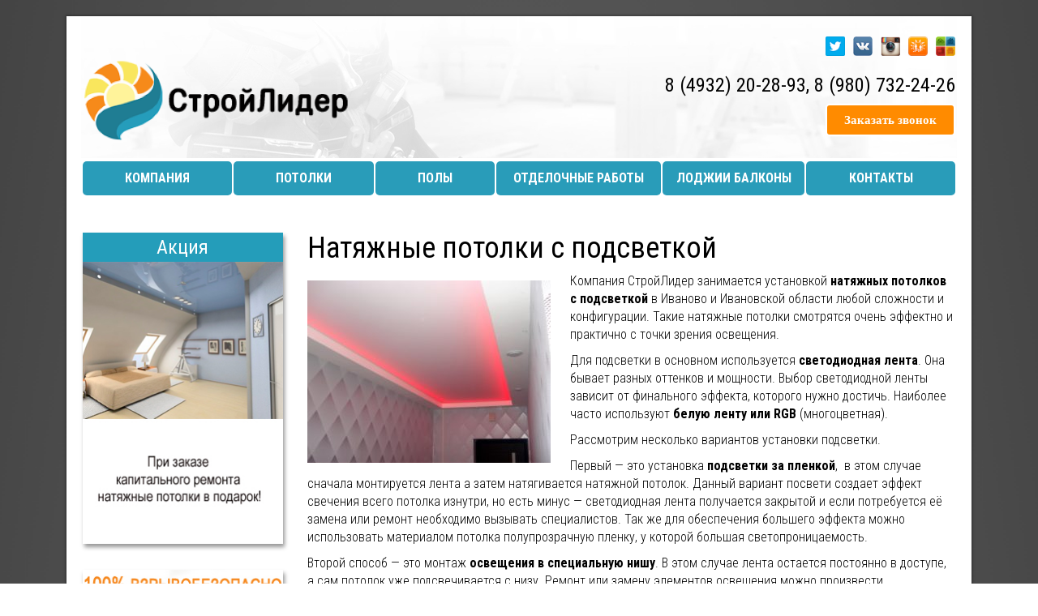

--- FILE ---
content_type: text/html; charset=UTF-8
request_url: https://xn--37-jlcenfowrgdm.xn--p1ai/%D0%BD%D0%B0%D1%82%D1%8F%D0%B6%D0%BD%D1%8B%D0%B5-%D0%BF%D0%BE%D1%82%D0%BE%D0%BB%D0%BA%D0%B8-%D1%81-%D0%BF%D0%BE%D0%B4%D1%81%D0%B2%D0%B5%D1%82%D0%BA%D0%BE%D0%B9/
body_size: 13648
content:
<!DOCTYPE html>
<html dir="ltr" lang="ru-RU"
	prefix="og: https://ogp.me/ns#" >
<head>
	<meta charset="UTF-8">
	<meta name="viewport" content="width=device-width, initial-scale=1.0">
	<meta http-equiv="X-UA-Compatible" content="IE=edge">
    <meta name='yandex-verification' content='6bdb561bc7fad0a8' />
  <meta name="google-site-verification" content="fY1wFJ9rcL83fO3-GxYk-dA_5H3Tcb_Tw67NUHSv620" />

	
	<link href='https://fonts.googleapis.com/css?family=Roboto+Condensed:400,300,300italic,400italic,700,700italic&subset=latin,cyrillic' rel='stylesheet' type='text/css'>
	<link rel="profile" href="http://gmpg.org/xfn/11">
	<link rel="pingback" href="https://xn--37-jlcenfowrgdm.xn--p1ai/xmlrpc.php">

	
		<!-- All in One SEO 4.2.8 - aioseo.com -->
		<title>Натяжные потолки с подсветкой | СтройЛидер</title>
		<meta name="description" content="Компания СтройЛидер занимается установкой натяжных потолков с подсветкой в Иваново и Ивановской области любой сложности и конфигурации. Такие натяжные потолки смотрятся очень эффектно и практично с точки зрения освещения. Для подсветки в основном используется светодиодная лента. Она бывает разных оттенков и мощности. Выбор светодиодной ленты зависит от финального эффекта, которого нужно достичь. Наиболее часто используют" />
		<meta name="robots" content="max-image-preview:large" />
		<link rel="canonical" href="https://xn--37-jlcenfowrgdm.xn--p1ai/%d0%bd%d0%b0%d1%82%d1%8f%d0%b6%d0%bd%d1%8b%d0%b5-%d0%bf%d0%be%d1%82%d0%be%d0%bb%d0%ba%d0%b8-%d1%81-%d0%bf%d0%be%d0%b4%d1%81%d0%b2%d0%b5%d1%82%d0%ba%d0%be%d0%b9/" />
		<meta name="generator" content="All in One SEO (AIOSEO) 4.2.8 " />
		<meta property="og:locale" content="ru_RU" />
		<meta property="og:site_name" content="СтройЛидер | Ремонт и отделка" />
		<meta property="og:type" content="article" />
		<meta property="og:title" content="Натяжные потолки с подсветкой | СтройЛидер" />
		<meta property="og:description" content="Компания СтройЛидер занимается установкой натяжных потолков с подсветкой в Иваново и Ивановской области любой сложности и конфигурации. Такие натяжные потолки смотрятся очень эффектно и практично с точки зрения освещения. Для подсветки в основном используется светодиодная лента. Она бывает разных оттенков и мощности. Выбор светодиодной ленты зависит от финального эффекта, которого нужно достичь. Наиболее часто используют" />
		<meta property="og:url" content="https://xn--37-jlcenfowrgdm.xn--p1ai/%d0%bd%d0%b0%d1%82%d1%8f%d0%b6%d0%bd%d1%8b%d0%b5-%d0%bf%d0%be%d1%82%d0%be%d0%bb%d0%ba%d0%b8-%d1%81-%d0%bf%d0%be%d0%b4%d1%81%d0%b2%d0%b5%d1%82%d0%ba%d0%be%d0%b9/" />
		<meta property="article:published_time" content="2018-04-17T06:34:28+00:00" />
		<meta property="article:modified_time" content="2018-04-17T08:28:52+00:00" />
		<meta name="twitter:card" content="summary_large_image" />
		<meta name="twitter:title" content="Натяжные потолки с подсветкой | СтройЛидер" />
		<meta name="twitter:description" content="Компания СтройЛидер занимается установкой натяжных потолков с подсветкой в Иваново и Ивановской области любой сложности и конфигурации. Такие натяжные потолки смотрятся очень эффектно и практично с точки зрения освещения. Для подсветки в основном используется светодиодная лента. Она бывает разных оттенков и мощности. Выбор светодиодной ленты зависит от финального эффекта, которого нужно достичь. Наиболее часто используют" />
		<script type="application/ld+json" class="aioseo-schema">
			{"@context":"https:\/\/schema.org","@graph":[{"@type":"BreadcrumbList","@id":"https:\/\/xn--37-jlcenfowrgdm.xn--p1ai\/%d0%bd%d0%b0%d1%82%d1%8f%d0%b6%d0%bd%d1%8b%d0%b5-%d0%bf%d0%be%d1%82%d0%be%d0%bb%d0%ba%d0%b8-%d1%81-%d0%bf%d0%be%d0%b4%d1%81%d0%b2%d0%b5%d1%82%d0%ba%d0%be%d0%b9\/#breadcrumblist","itemListElement":[{"@type":"ListItem","@id":"https:\/\/xn--37-jlcenfowrgdm.xn--p1ai\/#listItem","position":1,"item":{"@type":"WebPage","@id":"https:\/\/xn--37-jlcenfowrgdm.xn--p1ai\/","name":"\u0413\u043b\u0430\u0432\u043d\u0430\u044f","description":"\u041a\u043e\u043c\u043f\u0430\u043d\u0438\u044f \u0421\u0442\u0440\u043e\u0439\u041b\u0438\u0434\u0435\u0440 \u0432\u044b\u043f\u043e\u043b\u043d\u0438\u0442 \u0440\u0435\u043c\u043e\u043d\u0442 \u043b\u044e\u0431\u044b\u0445 \u043f\u043e\u043c\u0435\u0449\u0435\u043d\u0438\u0439 \u0432 \u0418\u0432\u0430\u043d\u043e\u0432\u043e \u0438 \u0418\u0432\u0430\u043d\u043e\u0432\u0441\u043a\u043e\u0439 \u043e\u0431\u043b\u0430\u0441\u0442\u0438.","url":"https:\/\/xn--37-jlcenfowrgdm.xn--p1ai\/"},"nextItem":"https:\/\/xn--37-jlcenfowrgdm.xn--p1ai\/%d0%bd%d0%b0%d1%82%d1%8f%d0%b6%d0%bd%d1%8b%d0%b5-%d0%bf%d0%be%d1%82%d0%be%d0%bb%d0%ba%d0%b8-%d1%81-%d0%bf%d0%be%d0%b4%d1%81%d0%b2%d0%b5%d1%82%d0%ba%d0%be%d0%b9\/#listItem"},{"@type":"ListItem","@id":"https:\/\/xn--37-jlcenfowrgdm.xn--p1ai\/%d0%bd%d0%b0%d1%82%d1%8f%d0%b6%d0%bd%d1%8b%d0%b5-%d0%bf%d0%be%d1%82%d0%be%d0%bb%d0%ba%d0%b8-%d1%81-%d0%bf%d0%be%d0%b4%d1%81%d0%b2%d0%b5%d1%82%d0%ba%d0%be%d0%b9\/#listItem","position":2,"item":{"@type":"WebPage","@id":"https:\/\/xn--37-jlcenfowrgdm.xn--p1ai\/%d0%bd%d0%b0%d1%82%d1%8f%d0%b6%d0%bd%d1%8b%d0%b5-%d0%bf%d0%be%d1%82%d0%be%d0%bb%d0%ba%d0%b8-%d1%81-%d0%bf%d0%be%d0%b4%d1%81%d0%b2%d0%b5%d1%82%d0%ba%d0%be%d0%b9\/","name":"\u041d\u0430\u0442\u044f\u0436\u043d\u044b\u0435 \u043f\u043e\u0442\u043e\u043b\u043a\u0438 \u0441 \u043f\u043e\u0434\u0441\u0432\u0435\u0442\u043a\u043e\u0439","description":"\u041a\u043e\u043c\u043f\u0430\u043d\u0438\u044f \u0421\u0442\u0440\u043e\u0439\u041b\u0438\u0434\u0435\u0440 \u0437\u0430\u043d\u0438\u043c\u0430\u0435\u0442\u0441\u044f \u0443\u0441\u0442\u0430\u043d\u043e\u0432\u043a\u043e\u0439 \u043d\u0430\u0442\u044f\u0436\u043d\u044b\u0445 \u043f\u043e\u0442\u043e\u043b\u043a\u043e\u0432 \u0441 \u043f\u043e\u0434\u0441\u0432\u0435\u0442\u043a\u043e\u0439 \u0432 \u0418\u0432\u0430\u043d\u043e\u0432\u043e \u0438 \u0418\u0432\u0430\u043d\u043e\u0432\u0441\u043a\u043e\u0439 \u043e\u0431\u043b\u0430\u0441\u0442\u0438 \u043b\u044e\u0431\u043e\u0439 \u0441\u043b\u043e\u0436\u043d\u043e\u0441\u0442\u0438 \u0438 \u043a\u043e\u043d\u0444\u0438\u0433\u0443\u0440\u0430\u0446\u0438\u0438. \u0422\u0430\u043a\u0438\u0435 \u043d\u0430\u0442\u044f\u0436\u043d\u044b\u0435 \u043f\u043e\u0442\u043e\u043b\u043a\u0438 \u0441\u043c\u043e\u0442\u0440\u044f\u0442\u0441\u044f \u043e\u0447\u0435\u043d\u044c \u044d\u0444\u0444\u0435\u043a\u0442\u043d\u043e \u0438 \u043f\u0440\u0430\u043a\u0442\u0438\u0447\u043d\u043e \u0441 \u0442\u043e\u0447\u043a\u0438 \u0437\u0440\u0435\u043d\u0438\u044f \u043e\u0441\u0432\u0435\u0449\u0435\u043d\u0438\u044f. \u0414\u043b\u044f \u043f\u043e\u0434\u0441\u0432\u0435\u0442\u043a\u0438 \u0432 \u043e\u0441\u043d\u043e\u0432\u043d\u043e\u043c \u0438\u0441\u043f\u043e\u043b\u044c\u0437\u0443\u0435\u0442\u0441\u044f \u0441\u0432\u0435\u0442\u043e\u0434\u0438\u043e\u0434\u043d\u0430\u044f \u043b\u0435\u043d\u0442\u0430. \u041e\u043d\u0430 \u0431\u044b\u0432\u0430\u0435\u0442 \u0440\u0430\u0437\u043d\u044b\u0445 \u043e\u0442\u0442\u0435\u043d\u043a\u043e\u0432 \u0438 \u043c\u043e\u0449\u043d\u043e\u0441\u0442\u0438. \u0412\u044b\u0431\u043e\u0440 \u0441\u0432\u0435\u0442\u043e\u0434\u0438\u043e\u0434\u043d\u043e\u0439 \u043b\u0435\u043d\u0442\u044b \u0437\u0430\u0432\u0438\u0441\u0438\u0442 \u043e\u0442 \u0444\u0438\u043d\u0430\u043b\u044c\u043d\u043e\u0433\u043e \u044d\u0444\u0444\u0435\u043a\u0442\u0430, \u043a\u043e\u0442\u043e\u0440\u043e\u0433\u043e \u043d\u0443\u0436\u043d\u043e \u0434\u043e\u0441\u0442\u0438\u0447\u044c. \u041d\u0430\u0438\u0431\u043e\u043b\u0435\u0435 \u0447\u0430\u0441\u0442\u043e \u0438\u0441\u043f\u043e\u043b\u044c\u0437\u0443\u044e\u0442","url":"https:\/\/xn--37-jlcenfowrgdm.xn--p1ai\/%d0%bd%d0%b0%d1%82%d1%8f%d0%b6%d0%bd%d1%8b%d0%b5-%d0%bf%d0%be%d1%82%d0%be%d0%bb%d0%ba%d0%b8-%d1%81-%d0%bf%d0%be%d0%b4%d1%81%d0%b2%d0%b5%d1%82%d0%ba%d0%be%d0%b9\/"},"previousItem":"https:\/\/xn--37-jlcenfowrgdm.xn--p1ai\/#listItem"}]},{"@type":"Organization","@id":"https:\/\/xn--37-jlcenfowrgdm.xn--p1ai\/#organization","name":"\u0421\u0442\u0440\u043e\u0439\u041b\u0438\u0434\u0435\u0440","url":"https:\/\/xn--37-jlcenfowrgdm.xn--p1ai\/"},{"@type":"WebPage","@id":"https:\/\/xn--37-jlcenfowrgdm.xn--p1ai\/%d0%bd%d0%b0%d1%82%d1%8f%d0%b6%d0%bd%d1%8b%d0%b5-%d0%bf%d0%be%d1%82%d0%be%d0%bb%d0%ba%d0%b8-%d1%81-%d0%bf%d0%be%d0%b4%d1%81%d0%b2%d0%b5%d1%82%d0%ba%d0%be%d0%b9\/#webpage","url":"https:\/\/xn--37-jlcenfowrgdm.xn--p1ai\/%d0%bd%d0%b0%d1%82%d1%8f%d0%b6%d0%bd%d1%8b%d0%b5-%d0%bf%d0%be%d1%82%d0%be%d0%bb%d0%ba%d0%b8-%d1%81-%d0%bf%d0%be%d0%b4%d1%81%d0%b2%d0%b5%d1%82%d0%ba%d0%be%d0%b9\/","name":"\u041d\u0430\u0442\u044f\u0436\u043d\u044b\u0435 \u043f\u043e\u0442\u043e\u043b\u043a\u0438 \u0441 \u043f\u043e\u0434\u0441\u0432\u0435\u0442\u043a\u043e\u0439 | \u0421\u0442\u0440\u043e\u0439\u041b\u0438\u0434\u0435\u0440","description":"\u041a\u043e\u043c\u043f\u0430\u043d\u0438\u044f \u0421\u0442\u0440\u043e\u0439\u041b\u0438\u0434\u0435\u0440 \u0437\u0430\u043d\u0438\u043c\u0430\u0435\u0442\u0441\u044f \u0443\u0441\u0442\u0430\u043d\u043e\u0432\u043a\u043e\u0439 \u043d\u0430\u0442\u044f\u0436\u043d\u044b\u0445 \u043f\u043e\u0442\u043e\u043b\u043a\u043e\u0432 \u0441 \u043f\u043e\u0434\u0441\u0432\u0435\u0442\u043a\u043e\u0439 \u0432 \u0418\u0432\u0430\u043d\u043e\u0432\u043e \u0438 \u0418\u0432\u0430\u043d\u043e\u0432\u0441\u043a\u043e\u0439 \u043e\u0431\u043b\u0430\u0441\u0442\u0438 \u043b\u044e\u0431\u043e\u0439 \u0441\u043b\u043e\u0436\u043d\u043e\u0441\u0442\u0438 \u0438 \u043a\u043e\u043d\u0444\u0438\u0433\u0443\u0440\u0430\u0446\u0438\u0438. \u0422\u0430\u043a\u0438\u0435 \u043d\u0430\u0442\u044f\u0436\u043d\u044b\u0435 \u043f\u043e\u0442\u043e\u043b\u043a\u0438 \u0441\u043c\u043e\u0442\u0440\u044f\u0442\u0441\u044f \u043e\u0447\u0435\u043d\u044c \u044d\u0444\u0444\u0435\u043a\u0442\u043d\u043e \u0438 \u043f\u0440\u0430\u043a\u0442\u0438\u0447\u043d\u043e \u0441 \u0442\u043e\u0447\u043a\u0438 \u0437\u0440\u0435\u043d\u0438\u044f \u043e\u0441\u0432\u0435\u0449\u0435\u043d\u0438\u044f. \u0414\u043b\u044f \u043f\u043e\u0434\u0441\u0432\u0435\u0442\u043a\u0438 \u0432 \u043e\u0441\u043d\u043e\u0432\u043d\u043e\u043c \u0438\u0441\u043f\u043e\u043b\u044c\u0437\u0443\u0435\u0442\u0441\u044f \u0441\u0432\u0435\u0442\u043e\u0434\u0438\u043e\u0434\u043d\u0430\u044f \u043b\u0435\u043d\u0442\u0430. \u041e\u043d\u0430 \u0431\u044b\u0432\u0430\u0435\u0442 \u0440\u0430\u0437\u043d\u044b\u0445 \u043e\u0442\u0442\u0435\u043d\u043a\u043e\u0432 \u0438 \u043c\u043e\u0449\u043d\u043e\u0441\u0442\u0438. \u0412\u044b\u0431\u043e\u0440 \u0441\u0432\u0435\u0442\u043e\u0434\u0438\u043e\u0434\u043d\u043e\u0439 \u043b\u0435\u043d\u0442\u044b \u0437\u0430\u0432\u0438\u0441\u0438\u0442 \u043e\u0442 \u0444\u0438\u043d\u0430\u043b\u044c\u043d\u043e\u0433\u043e \u044d\u0444\u0444\u0435\u043a\u0442\u0430, \u043a\u043e\u0442\u043e\u0440\u043e\u0433\u043e \u043d\u0443\u0436\u043d\u043e \u0434\u043e\u0441\u0442\u0438\u0447\u044c. \u041d\u0430\u0438\u0431\u043e\u043b\u0435\u0435 \u0447\u0430\u0441\u0442\u043e \u0438\u0441\u043f\u043e\u043b\u044c\u0437\u0443\u044e\u0442","inLanguage":"ru-RU","isPartOf":{"@id":"https:\/\/xn--37-jlcenfowrgdm.xn--p1ai\/#website"},"breadcrumb":{"@id":"https:\/\/xn--37-jlcenfowrgdm.xn--p1ai\/%d0%bd%d0%b0%d1%82%d1%8f%d0%b6%d0%bd%d1%8b%d0%b5-%d0%bf%d0%be%d1%82%d0%be%d0%bb%d0%ba%d0%b8-%d1%81-%d0%bf%d0%be%d0%b4%d1%81%d0%b2%d0%b5%d1%82%d0%ba%d0%be%d0%b9\/#breadcrumblist"},"datePublished":"2018-04-17T06:34:28+03:00","dateModified":"2018-04-17T08:28:52+03:00"},{"@type":"WebSite","@id":"https:\/\/xn--37-jlcenfowrgdm.xn--p1ai\/#website","url":"https:\/\/xn--37-jlcenfowrgdm.xn--p1ai\/","name":"\u0421\u0442\u0440\u043e\u0439\u041b\u0438\u0434\u0435\u0440","description":"\u0420\u0435\u043c\u043e\u043d\u0442 \u0438 \u043e\u0442\u0434\u0435\u043b\u043a\u0430","inLanguage":"ru-RU","publisher":{"@id":"https:\/\/xn--37-jlcenfowrgdm.xn--p1ai\/#organization"}}]}
		</script>
		<!-- All in One SEO -->

<link rel="alternate" type="application/rss+xml" title="СтройЛидер &raquo; Лента" href="https://xn--37-jlcenfowrgdm.xn--p1ai/feed/" />
<link rel="alternate" type="application/rss+xml" title="СтройЛидер &raquo; Лента комментариев" href="https://xn--37-jlcenfowrgdm.xn--p1ai/comments/feed/" />
<script type="text/javascript">
window._wpemojiSettings = {"baseUrl":"https:\/\/s.w.org\/images\/core\/emoji\/14.0.0\/72x72\/","ext":".png","svgUrl":"https:\/\/s.w.org\/images\/core\/emoji\/14.0.0\/svg\/","svgExt":".svg","source":{"concatemoji":"https:\/\/xn--37-jlcenfowrgdm.xn--p1ai\/wp-includes\/js\/wp-emoji-release.min.js?ver=6.1.9"}};
/*! This file is auto-generated */
!function(e,a,t){var n,r,o,i=a.createElement("canvas"),p=i.getContext&&i.getContext("2d");function s(e,t){var a=String.fromCharCode,e=(p.clearRect(0,0,i.width,i.height),p.fillText(a.apply(this,e),0,0),i.toDataURL());return p.clearRect(0,0,i.width,i.height),p.fillText(a.apply(this,t),0,0),e===i.toDataURL()}function c(e){var t=a.createElement("script");t.src=e,t.defer=t.type="text/javascript",a.getElementsByTagName("head")[0].appendChild(t)}for(o=Array("flag","emoji"),t.supports={everything:!0,everythingExceptFlag:!0},r=0;r<o.length;r++)t.supports[o[r]]=function(e){if(p&&p.fillText)switch(p.textBaseline="top",p.font="600 32px Arial",e){case"flag":return s([127987,65039,8205,9895,65039],[127987,65039,8203,9895,65039])?!1:!s([55356,56826,55356,56819],[55356,56826,8203,55356,56819])&&!s([55356,57332,56128,56423,56128,56418,56128,56421,56128,56430,56128,56423,56128,56447],[55356,57332,8203,56128,56423,8203,56128,56418,8203,56128,56421,8203,56128,56430,8203,56128,56423,8203,56128,56447]);case"emoji":return!s([129777,127995,8205,129778,127999],[129777,127995,8203,129778,127999])}return!1}(o[r]),t.supports.everything=t.supports.everything&&t.supports[o[r]],"flag"!==o[r]&&(t.supports.everythingExceptFlag=t.supports.everythingExceptFlag&&t.supports[o[r]]);t.supports.everythingExceptFlag=t.supports.everythingExceptFlag&&!t.supports.flag,t.DOMReady=!1,t.readyCallback=function(){t.DOMReady=!0},t.supports.everything||(n=function(){t.readyCallback()},a.addEventListener?(a.addEventListener("DOMContentLoaded",n,!1),e.addEventListener("load",n,!1)):(e.attachEvent("onload",n),a.attachEvent("onreadystatechange",function(){"complete"===a.readyState&&t.readyCallback()})),(e=t.source||{}).concatemoji?c(e.concatemoji):e.wpemoji&&e.twemoji&&(c(e.twemoji),c(e.wpemoji)))}(window,document,window._wpemojiSettings);
</script>
<style type="text/css">
img.wp-smiley,
img.emoji {
	display: inline !important;
	border: none !important;
	box-shadow: none !important;
	height: 1em !important;
	width: 1em !important;
	margin: 0 0.07em !important;
	vertical-align: -0.1em !important;
	background: none !important;
	padding: 0 !important;
}
</style>
	<link rel='stylesheet' id='cf7s-framework-normalize-css' href='https://xn--37-jlcenfowrgdm.xn--p1ai/wp-content/plugins/contact-form-7-skins/css/framework/cf7s-normalize.css?ver=2.5.3' type='text/css' media='all' />
<link rel='stylesheet' id='cf7s-framework-default-css' href='https://xn--37-jlcenfowrgdm.xn--p1ai/wp-content/plugins/contact-form-7-skins/css/framework/cf7s-default.css?ver=2.5.3' type='text/css' media='all' />
<link rel='stylesheet' id='cf7s-vanilla-css' href='https://xn--37-jlcenfowrgdm.xn--p1ai/wp-content/plugins/contact-form-7-skins/skins/styles/vanilla/vanilla.css?ver=2.5.3' type='text/css' media='all' />
<link rel='stylesheet' id='wp-block-library-css' href='https://xn--37-jlcenfowrgdm.xn--p1ai/wp-includes/css/dist/block-library/style.min.css?ver=6.1.9' type='text/css' media='all' />
<link rel='stylesheet' id='classic-theme-styles-css' href='https://xn--37-jlcenfowrgdm.xn--p1ai/wp-includes/css/classic-themes.min.css?ver=1' type='text/css' media='all' />
<style id='global-styles-inline-css' type='text/css'>
body{--wp--preset--color--black: #000000;--wp--preset--color--cyan-bluish-gray: #abb8c3;--wp--preset--color--white: #ffffff;--wp--preset--color--pale-pink: #f78da7;--wp--preset--color--vivid-red: #cf2e2e;--wp--preset--color--luminous-vivid-orange: #ff6900;--wp--preset--color--luminous-vivid-amber: #fcb900;--wp--preset--color--light-green-cyan: #7bdcb5;--wp--preset--color--vivid-green-cyan: #00d084;--wp--preset--color--pale-cyan-blue: #8ed1fc;--wp--preset--color--vivid-cyan-blue: #0693e3;--wp--preset--color--vivid-purple: #9b51e0;--wp--preset--gradient--vivid-cyan-blue-to-vivid-purple: linear-gradient(135deg,rgba(6,147,227,1) 0%,rgb(155,81,224) 100%);--wp--preset--gradient--light-green-cyan-to-vivid-green-cyan: linear-gradient(135deg,rgb(122,220,180) 0%,rgb(0,208,130) 100%);--wp--preset--gradient--luminous-vivid-amber-to-luminous-vivid-orange: linear-gradient(135deg,rgba(252,185,0,1) 0%,rgba(255,105,0,1) 100%);--wp--preset--gradient--luminous-vivid-orange-to-vivid-red: linear-gradient(135deg,rgba(255,105,0,1) 0%,rgb(207,46,46) 100%);--wp--preset--gradient--very-light-gray-to-cyan-bluish-gray: linear-gradient(135deg,rgb(238,238,238) 0%,rgb(169,184,195) 100%);--wp--preset--gradient--cool-to-warm-spectrum: linear-gradient(135deg,rgb(74,234,220) 0%,rgb(151,120,209) 20%,rgb(207,42,186) 40%,rgb(238,44,130) 60%,rgb(251,105,98) 80%,rgb(254,248,76) 100%);--wp--preset--gradient--blush-light-purple: linear-gradient(135deg,rgb(255,206,236) 0%,rgb(152,150,240) 100%);--wp--preset--gradient--blush-bordeaux: linear-gradient(135deg,rgb(254,205,165) 0%,rgb(254,45,45) 50%,rgb(107,0,62) 100%);--wp--preset--gradient--luminous-dusk: linear-gradient(135deg,rgb(255,203,112) 0%,rgb(199,81,192) 50%,rgb(65,88,208) 100%);--wp--preset--gradient--pale-ocean: linear-gradient(135deg,rgb(255,245,203) 0%,rgb(182,227,212) 50%,rgb(51,167,181) 100%);--wp--preset--gradient--electric-grass: linear-gradient(135deg,rgb(202,248,128) 0%,rgb(113,206,126) 100%);--wp--preset--gradient--midnight: linear-gradient(135deg,rgb(2,3,129) 0%,rgb(40,116,252) 100%);--wp--preset--duotone--dark-grayscale: url('#wp-duotone-dark-grayscale');--wp--preset--duotone--grayscale: url('#wp-duotone-grayscale');--wp--preset--duotone--purple-yellow: url('#wp-duotone-purple-yellow');--wp--preset--duotone--blue-red: url('#wp-duotone-blue-red');--wp--preset--duotone--midnight: url('#wp-duotone-midnight');--wp--preset--duotone--magenta-yellow: url('#wp-duotone-magenta-yellow');--wp--preset--duotone--purple-green: url('#wp-duotone-purple-green');--wp--preset--duotone--blue-orange: url('#wp-duotone-blue-orange');--wp--preset--font-size--small: 13px;--wp--preset--font-size--medium: 20px;--wp--preset--font-size--large: 36px;--wp--preset--font-size--x-large: 42px;--wp--preset--spacing--20: 0.44rem;--wp--preset--spacing--30: 0.67rem;--wp--preset--spacing--40: 1rem;--wp--preset--spacing--50: 1.5rem;--wp--preset--spacing--60: 2.25rem;--wp--preset--spacing--70: 3.38rem;--wp--preset--spacing--80: 5.06rem;}:where(.is-layout-flex){gap: 0.5em;}body .is-layout-flow > .alignleft{float: left;margin-inline-start: 0;margin-inline-end: 2em;}body .is-layout-flow > .alignright{float: right;margin-inline-start: 2em;margin-inline-end: 0;}body .is-layout-flow > .aligncenter{margin-left: auto !important;margin-right: auto !important;}body .is-layout-constrained > .alignleft{float: left;margin-inline-start: 0;margin-inline-end: 2em;}body .is-layout-constrained > .alignright{float: right;margin-inline-start: 2em;margin-inline-end: 0;}body .is-layout-constrained > .aligncenter{margin-left: auto !important;margin-right: auto !important;}body .is-layout-constrained > :where(:not(.alignleft):not(.alignright):not(.alignfull)){max-width: var(--wp--style--global--content-size);margin-left: auto !important;margin-right: auto !important;}body .is-layout-constrained > .alignwide{max-width: var(--wp--style--global--wide-size);}body .is-layout-flex{display: flex;}body .is-layout-flex{flex-wrap: wrap;align-items: center;}body .is-layout-flex > *{margin: 0;}:where(.wp-block-columns.is-layout-flex){gap: 2em;}.has-black-color{color: var(--wp--preset--color--black) !important;}.has-cyan-bluish-gray-color{color: var(--wp--preset--color--cyan-bluish-gray) !important;}.has-white-color{color: var(--wp--preset--color--white) !important;}.has-pale-pink-color{color: var(--wp--preset--color--pale-pink) !important;}.has-vivid-red-color{color: var(--wp--preset--color--vivid-red) !important;}.has-luminous-vivid-orange-color{color: var(--wp--preset--color--luminous-vivid-orange) !important;}.has-luminous-vivid-amber-color{color: var(--wp--preset--color--luminous-vivid-amber) !important;}.has-light-green-cyan-color{color: var(--wp--preset--color--light-green-cyan) !important;}.has-vivid-green-cyan-color{color: var(--wp--preset--color--vivid-green-cyan) !important;}.has-pale-cyan-blue-color{color: var(--wp--preset--color--pale-cyan-blue) !important;}.has-vivid-cyan-blue-color{color: var(--wp--preset--color--vivid-cyan-blue) !important;}.has-vivid-purple-color{color: var(--wp--preset--color--vivid-purple) !important;}.has-black-background-color{background-color: var(--wp--preset--color--black) !important;}.has-cyan-bluish-gray-background-color{background-color: var(--wp--preset--color--cyan-bluish-gray) !important;}.has-white-background-color{background-color: var(--wp--preset--color--white) !important;}.has-pale-pink-background-color{background-color: var(--wp--preset--color--pale-pink) !important;}.has-vivid-red-background-color{background-color: var(--wp--preset--color--vivid-red) !important;}.has-luminous-vivid-orange-background-color{background-color: var(--wp--preset--color--luminous-vivid-orange) !important;}.has-luminous-vivid-amber-background-color{background-color: var(--wp--preset--color--luminous-vivid-amber) !important;}.has-light-green-cyan-background-color{background-color: var(--wp--preset--color--light-green-cyan) !important;}.has-vivid-green-cyan-background-color{background-color: var(--wp--preset--color--vivid-green-cyan) !important;}.has-pale-cyan-blue-background-color{background-color: var(--wp--preset--color--pale-cyan-blue) !important;}.has-vivid-cyan-blue-background-color{background-color: var(--wp--preset--color--vivid-cyan-blue) !important;}.has-vivid-purple-background-color{background-color: var(--wp--preset--color--vivid-purple) !important;}.has-black-border-color{border-color: var(--wp--preset--color--black) !important;}.has-cyan-bluish-gray-border-color{border-color: var(--wp--preset--color--cyan-bluish-gray) !important;}.has-white-border-color{border-color: var(--wp--preset--color--white) !important;}.has-pale-pink-border-color{border-color: var(--wp--preset--color--pale-pink) !important;}.has-vivid-red-border-color{border-color: var(--wp--preset--color--vivid-red) !important;}.has-luminous-vivid-orange-border-color{border-color: var(--wp--preset--color--luminous-vivid-orange) !important;}.has-luminous-vivid-amber-border-color{border-color: var(--wp--preset--color--luminous-vivid-amber) !important;}.has-light-green-cyan-border-color{border-color: var(--wp--preset--color--light-green-cyan) !important;}.has-vivid-green-cyan-border-color{border-color: var(--wp--preset--color--vivid-green-cyan) !important;}.has-pale-cyan-blue-border-color{border-color: var(--wp--preset--color--pale-cyan-blue) !important;}.has-vivid-cyan-blue-border-color{border-color: var(--wp--preset--color--vivid-cyan-blue) !important;}.has-vivid-purple-border-color{border-color: var(--wp--preset--color--vivid-purple) !important;}.has-vivid-cyan-blue-to-vivid-purple-gradient-background{background: var(--wp--preset--gradient--vivid-cyan-blue-to-vivid-purple) !important;}.has-light-green-cyan-to-vivid-green-cyan-gradient-background{background: var(--wp--preset--gradient--light-green-cyan-to-vivid-green-cyan) !important;}.has-luminous-vivid-amber-to-luminous-vivid-orange-gradient-background{background: var(--wp--preset--gradient--luminous-vivid-amber-to-luminous-vivid-orange) !important;}.has-luminous-vivid-orange-to-vivid-red-gradient-background{background: var(--wp--preset--gradient--luminous-vivid-orange-to-vivid-red) !important;}.has-very-light-gray-to-cyan-bluish-gray-gradient-background{background: var(--wp--preset--gradient--very-light-gray-to-cyan-bluish-gray) !important;}.has-cool-to-warm-spectrum-gradient-background{background: var(--wp--preset--gradient--cool-to-warm-spectrum) !important;}.has-blush-light-purple-gradient-background{background: var(--wp--preset--gradient--blush-light-purple) !important;}.has-blush-bordeaux-gradient-background{background: var(--wp--preset--gradient--blush-bordeaux) !important;}.has-luminous-dusk-gradient-background{background: var(--wp--preset--gradient--luminous-dusk) !important;}.has-pale-ocean-gradient-background{background: var(--wp--preset--gradient--pale-ocean) !important;}.has-electric-grass-gradient-background{background: var(--wp--preset--gradient--electric-grass) !important;}.has-midnight-gradient-background{background: var(--wp--preset--gradient--midnight) !important;}.has-small-font-size{font-size: var(--wp--preset--font-size--small) !important;}.has-medium-font-size{font-size: var(--wp--preset--font-size--medium) !important;}.has-large-font-size{font-size: var(--wp--preset--font-size--large) !important;}.has-x-large-font-size{font-size: var(--wp--preset--font-size--x-large) !important;}
.wp-block-navigation a:where(:not(.wp-element-button)){color: inherit;}
:where(.wp-block-columns.is-layout-flex){gap: 2em;}
.wp-block-pullquote{font-size: 1.5em;line-height: 1.6;}
</style>
<link rel='stylesheet' id='contact-form-7-css' href='https://xn--37-jlcenfowrgdm.xn--p1ai/wp-content/plugins/contact-form-7/includes/css/styles.css?ver=5.6.4' type='text/css' media='all' />
<link rel='stylesheet' id='social-widget-css' href='https://xn--37-jlcenfowrgdm.xn--p1ai/wp-content/plugins/social-media-widget/social_widget.css?ver=6.1.9' type='text/css' media='all' />
<link rel='stylesheet' id='_tk-bootstrap-wp-css' href='https://xn--37-jlcenfowrgdm.xn--p1ai/wp-content/themes/_tk-master/includes/css/bootstrap-wp.css?ver=6.1.9' type='text/css' media='all' />
<link rel='stylesheet' id='_tk-bootstrap-css' href='https://xn--37-jlcenfowrgdm.xn--p1ai/wp-content/themes/_tk-master/includes/resources/bootstrap/css/bootstrap.min.css?ver=6.1.9' type='text/css' media='all' />
<link rel='stylesheet' id='_tk-font-awesome-css' href='https://xn--37-jlcenfowrgdm.xn--p1ai/wp-content/themes/_tk-master/includes/css/font-awesome.min.css?ver=4.1.0' type='text/css' media='all' />
<link rel='stylesheet' id='_tk-style-css' href='https://xn--37-jlcenfowrgdm.xn--p1ai/wp-content/themes/_tk-master/style.css?ver=6.1.9' type='text/css' media='all' />
<link rel='stylesheet' id='lightboxStyle-css' href='https://xn--37-jlcenfowrgdm.xn--p1ai/wp-content/plugins/lightbox-plus/css/grey/colorbox.min.css?ver=2.7.2' type='text/css' media='screen' />
<script type='text/javascript' src='https://xn--37-jlcenfowrgdm.xn--p1ai/wp-includes/js/jquery/jquery.min.js?ver=3.6.1' id='jquery-core-js'></script>
<script type='text/javascript' src='https://xn--37-jlcenfowrgdm.xn--p1ai/wp-includes/js/jquery/jquery-migrate.min.js?ver=3.3.2' id='jquery-migrate-js'></script>
<script type='text/javascript' src='https://xn--37-jlcenfowrgdm.xn--p1ai/wp-content/themes/_tk-master/includes/resources/bootstrap/js/bootstrap.min.js?ver=6.1.9' id='_tk-bootstrapjs-js'></script>
<script type='text/javascript' src='https://xn--37-jlcenfowrgdm.xn--p1ai/wp-content/themes/_tk-master/includes/js/bootstrap-wp.js?ver=6.1.9' id='_tk-bootstrapwp-js'></script>
<link rel="https://api.w.org/" href="https://xn--37-jlcenfowrgdm.xn--p1ai/wp-json/" /><link rel="alternate" type="application/json" href="https://xn--37-jlcenfowrgdm.xn--p1ai/wp-json/wp/v2/pages/461" /><link rel="EditURI" type="application/rsd+xml" title="RSD" href="https://xn--37-jlcenfowrgdm.xn--p1ai/xmlrpc.php?rsd" />
<link rel="wlwmanifest" type="application/wlwmanifest+xml" href="https://xn--37-jlcenfowrgdm.xn--p1ai/wp-includes/wlwmanifest.xml" />
<meta name="generator" content="WordPress 6.1.9" />
<link rel='shortlink' href='https://xn--37-jlcenfowrgdm.xn--p1ai/?p=461' />
<link rel="alternate" type="application/json+oembed" href="https://xn--37-jlcenfowrgdm.xn--p1ai/wp-json/oembed/1.0/embed?url=https%3A%2F%2Fxn--37-jlcenfowrgdm.xn--p1ai%2F%25d0%25bd%25d0%25b0%25d1%2582%25d1%258f%25d0%25b6%25d0%25bd%25d1%258b%25d0%25b5-%25d0%25bf%25d0%25be%25d1%2582%25d0%25be%25d0%25bb%25d0%25ba%25d0%25b8-%25d1%2581-%25d0%25bf%25d0%25be%25d0%25b4%25d1%2581%25d0%25b2%25d0%25b5%25d1%2582%25d0%25ba%25d0%25be%25d0%25b9%2F" />
<link rel="alternate" type="text/xml+oembed" href="https://xn--37-jlcenfowrgdm.xn--p1ai/wp-json/oembed/1.0/embed?url=https%3A%2F%2Fxn--37-jlcenfowrgdm.xn--p1ai%2F%25d0%25bd%25d0%25b0%25d1%2582%25d1%258f%25d0%25b6%25d0%25bd%25d1%258b%25d0%25b5-%25d0%25bf%25d0%25be%25d1%2582%25d0%25be%25d0%25bb%25d0%25ba%25d0%25b8-%25d1%2581-%25d0%25bf%25d0%25be%25d0%25b4%25d1%2581%25d0%25b2%25d0%25b5%25d1%2582%25d0%25ba%25d0%25be%25d0%25b9%2F&#038;format=xml" />
<link rel="icon" href="https://xn--37-jlcenfowrgdm.xn--p1ai/wp-content/uploads/2018/10/cropped-4-с-5-л-592x640-32x32.jpg" sizes="32x32" />
<link rel="icon" href="https://xn--37-jlcenfowrgdm.xn--p1ai/wp-content/uploads/2018/10/cropped-4-с-5-л-592x640-192x192.jpg" sizes="192x192" />
<link rel="apple-touch-icon" href="https://xn--37-jlcenfowrgdm.xn--p1ai/wp-content/uploads/2018/10/cropped-4-с-5-л-592x640-180x180.jpg" />
<meta name="msapplication-TileImage" content="https://xn--37-jlcenfowrgdm.xn--p1ai/wp-content/uploads/2018/10/cropped-4-с-5-л-592x640-270x270.jpg" />
</head>

<body class="page-template-default page page-id-461">
	<div id="wrap">
<header id="masthead" class="site-header" role="banner">
<div class="container">
		<div class="row">
			<div class="text-right col-sm-12">
				<div id="social-widget-2"><div class="socialmedia-buttons smw_right"><a href="https://twitter.com/rus376" rel="nofollow" target="_blank"><img width="24" height="24" src="https://xn--37-jlcenfowrgdm.xn--p1ai/wp-content/plugins/social-media-widget/images/default/32/twitter.png" 
				alt="https://twitter.com/rus376" 
				title="Twitter"  class="scale" /></a><a href="https://vk.com/club117708219" rel="nofollow" target="_blank"><img width="24" height="24" src="https://xn--37-jlcenfowrgdm.xn--p1ai/wp-content/plugins/social-media-widget/images/default/32/vk.png" 
				alt="https://vk.com/club117708219" 
				title="В Контакте"  class="scale" /></a><a href="https://www.instagram.com/stroilider/" rel="nofollow" target="_blank"><img width="24" height="24" src="https://xn--37-jlcenfowrgdm.xn--p1ai/wp-content/plugins/social-media-widget/images/default/32/instagram.png" 
				alt="Наш профиль Instagram" 
				title="Наш профиль Instagram"  class="scale" /></a><a href="http://www.ok.ru/group/54067598065781" rel="nofollow" target="_blank"><img width="24" height="24" src="http://xn--37-jlcenfowrgdm.xn--p1ai/wp-content/uploads/2016/03/odnoklasniki.jpg" 
				alt="Наш профиль Однокласники" 
				title="Наш профиль Однокласники"  class="scale" /></a><a href="http://ivbb.ru/viewtopic.php?f=421&t=2252589&p=7794415#p7794415" rel="nofollow" target="_blank"><img width="24" height="24" src="http://xn--37-jlcenfowrgdm.xn--p1ai/wp-content/uploads/2016/05/O1GVPdpb_400x400.png" 
				alt="Наш профиль Ивановская барахолка" 
				title="Наш профиль Ивановская барахолка"  class="scale" /></a></div></div>			</div>
			</div>
			</div>
	<div class="container">
		<div class="row">
			<div class="site-header-inner col-sm-4">

									<a href="https://xn--37-jlcenfowrgdm.xn--p1ai/" title="СтройЛидер" rel="home">
						<img src="https://xn--37-jlcenfowrgdm.xn--p1ai/wp-content/uploads/2016/03/cropped-logo.png" width="1170" height="351" alt="">
					</a>
				
			</div>
			<div class="col-sm-8 phones">
			<div id="black-studio-tinymce-2"><div class="textwidget"><h3 style="text-align: right;">8 (4932) 20-28-93, 8 (980) 732-24-26</h3>
<p style="text-align: right;"><a class="maxbutton-1 maxbutton maxbutton-zakazat-zvonok" href="http://xn--37-jlcenfowrgdm.xn--p1ai/заказать-звонок/"><span class='mb-text'>Заказать звонок</span></a></p>
</div></div>			</div>
		</div>
	</div><!-- .container -->
</header><!-- #masthead -->

<nav class="site-navigation">
	<div class="container">
		<div class="row">
			<div class="site-navigation-inner col-sm-12">
				<div class="navbar navbar-default">
					<div class="navbar-header">
						<!-- .navbar-toggle is used as the toggle for collapsed navbar content -->
						<button type="button" class="navbar-toggle" data-toggle="collapse" data-target=".navbar-collapse">
							<span class="sr-only">Toggle navigation </span>
							<span class="icon-bar"></span>
							<span class="icon-bar"></span>
							<span class="icon-bar"></span>
						</button>
	
						
					</div>

					<!-- The WordPress Menu goes here -->
					<div class="collapse navbar-collapse"><ul id="main-menu" class="nav nav-justified"><li id="menu-item-18" class="menu-item menu-item-type-post_type menu-item-object-page menu-item-18"><a title="Компания" href="https://xn--37-jlcenfowrgdm.xn--p1ai/kompanija/">Компания</a></li>
<li id="menu-item-21" class="menu-item menu-item-type-post_type menu-item-object-page menu-item-21"><a title="Потолки" href="https://xn--37-jlcenfowrgdm.xn--p1ai/natyazhnye-potolki/">Потолки</a></li>
<li id="menu-item-23" class="menu-item menu-item-type-post_type menu-item-object-page menu-item-23"><a title="Полы" href="https://xn--37-jlcenfowrgdm.xn--p1ai/%d0%bf%d0%be%d0%bb%d1%8b/">Полы</a></li>
<li id="menu-item-22" class="menu-item menu-item-type-post_type menu-item-object-page menu-item-22"><a title="Отделочные работы" href="https://xn--37-jlcenfowrgdm.xn--p1ai/%d0%be%d1%82%d0%b4%d0%b5%d0%bb%d0%be%d1%87%d0%bd%d1%8b%d0%b5-%d1%80%d0%b0%d0%b1%d0%be%d1%82%d1%8b/">Отделочные работы</a></li>
<li id="menu-item-20" class="menu-item menu-item-type-post_type menu-item-object-page menu-item-20"><a title="Лоджии балконы" href="https://xn--37-jlcenfowrgdm.xn--p1ai/%d0%bb%d0%be%d0%b4%d0%b6%d0%b8%d0%b8-%d0%b1%d0%b0%d0%bb%d0%ba%d0%be%d0%bd%d1%8b/">Лоджии балконы</a></li>
<li id="menu-item-19" class="menu-item menu-item-type-post_type menu-item-object-page menu-item-19"><a title="Контакты" href="https://xn--37-jlcenfowrgdm.xn--p1ai/%d0%ba%d0%be%d0%bd%d1%82%d0%b0%d0%ba%d1%82%d1%8b/">Контакты</a></li>
</ul></div>
				</div><!-- .navbar -->
			</div>
		</div>
	</div><!-- .container -->
</nav><!-- .site-navigation -->

<div class="main-content">
	
<div class="container">
<div class="row">
		<div class="col-sm-12">
</div>
</div>
</div>
<div class="container margin-top">
		<div class="row">
		
	

	<div class="sidebar col-sm-12 col-md-3">

				<div class="sidebar-padder">

						<aside id="text-2" class="widget widget_text"><h3 class="widget-title">Акция</h3>			<div class="textwidget"><div id="metaslider-id-38" style="max-width: 248px;" class="ml-slider-3-28-0 metaslider metaslider-nivo metaslider-38 ml-slider">
    <div id="metaslider_container_38">
        <div class='slider-wrapper theme-default'><div class='ribbon'></div><div id='metaslider_38' class='nivoSlider'><img src="https://xn--37-jlcenfowrgdm.xn--p1ai/wp-content/uploads/2016/03/akcia.jpg" height="350" width="248" alt="" class="slider-38 slide-39" /><img src="https://xn--37-jlcenfowrgdm.xn--p1ai/wp-content/uploads/2016/05/akcia2.jpg" height="350" width="248" alt="" class="slider-38 slide-194" /><img src="https://xn--37-jlcenfowrgdm.xn--p1ai/wp-content/uploads/2016/05/akcia3.jpg" height="350" width="248" alt="" class="slider-38 slide-250" /></div></div>
        
    </div>
</div></div>
		</aside><aside id="text-3" class="widget widget_text">			<div class="textwidget"><p><img src= http://xn--37-jlcenfowrgdm.xn--p1ai/wp-content/uploads/2016/03/kompozitnyi.jpg></p>
</div>
		</aside>
		</div><!-- close .sidebar-padder -->
</div><!-- close .main-content-inner -->			<div id="content" class="main-content-inner col-sm-12 col-md-9">
	
		
<article id="post-461" class="post-461 page type-page status-publish hentry">
	<header>
		<h1 class="page-title">Натяжные потолки с подсветкой</h1>
	</header><!-- .entry-header -->

	<div class="entry-content">
		<div class="entry-content-thumbnail">
					</div>
		<p style="text-align: left;"><a href="http://xn--37-jlcenfowrgdm.xn--p1ai/wp-content/uploads/2018/04/DSC01588-640x480.jpg" rel="lightbox[461]" title="Натяжные потолки с подсветкой"><img decoding="async" class="size-medium wp-image-462 alignleft" src="http://xn--37-jlcenfowrgdm.xn--p1ai/wp-content/uploads/2018/04/DSC01588-640x480-300x225.jpg" alt="" width="300" height="225" srcset="https://xn--37-jlcenfowrgdm.xn--p1ai/wp-content/uploads/2018/04/DSC01588-640x480-300x225.jpg 300w, https://xn--37-jlcenfowrgdm.xn--p1ai/wp-content/uploads/2018/04/DSC01588-640x480.jpg 640w" sizes="(max-width: 300px) 100vw, 300px" /></a></p>
<p>Компания СтройЛидер занимается установкой <strong>натяжных потолков с подсветкой</strong> в Иваново и Ивановской области любой сложности и конфигурации. Такие натяжные потолки смотрятся очень эффектно и практично с точки зрения освещения.</p>
<p>Для подсветки в основном используется <strong>светодиодная лента</strong>. Она бывает разных оттенков и мощности. Выбор светодиодной ленты зависит от финального эффекта, которого нужно достичь. Наиболее часто используют <strong>белую ленту или RGB</strong> (многоцветная).</p>
<p>Рассмотрим несколько вариантов установки подсветки.</p>
<p>Первый &#8212; это установка <strong>подсветки за пленкой</strong>,  в этом случае сначала монтируется лента а затем натягивается натяжной потолок. Данный вариант посвети создает эффект свечения всего потолка изнутри, но есть минус &#8212; светодиодная лента получается закрытой и если потребуется её замена или ремонт необходимо вызывать специалистов. Так же для обеспечения большего эффекта можно использовать материалом потолка полупрозрачную пленку, у которой большая светопроницаемость.</p>
<p>Второй способ &#8212; это монтаж <strong>освещения в специальную нишу</strong>. В этом случае лента остается постоянно в доступе, а сам потолок уже подсвечивается с низу. Ремонт или замену элементов освещения можно произвести самостоятельно.</p>
<p>Можно установить <strong>освещение в нишу для гардины</strong>. Таким образом, получим эффект подсветки штор, причем если использовать многоцветную ленту (RGB) шторы можно сделать практически любым цветом.</p>
<p>Перед монтажом натяжного потолка с подсветкой нужно задуматься куда <strong>спрятать контроллер и трансформатор</strong> (если такие имеются). Можно их установить за пленкой, в этом случае их не видно, но и доступа к ним то же нет. Если есть высокие шкафы, полки или антресоли можно установить на них или же спрятать на стене за шторами.</p>
<p>Существует специальный профиль для натяжных потолков с подсветкой или так называемые <strong>парящие потолки</strong>. Смысл из заключается в том, что между стеной и натяжным потолком создается световая полоса или завеса по периметру помещения это и создает данный эффект.</p>
<p>Новая тенденция в натяжных потолках &#8212; это <strong>световые линии</strong>. При этом так же используется специальный профиль из которого можно создать практически любую фигуру или разбить потолков на несколько частей, стыки между которыми будут подсвечиваться.</p>
<p>Стоимость таких натяжных потолков индивидуальна, следовательно цену необходимо уточнять у специалистов компании.</p>
<p>Далее покажем на фотографиях наших работ варианты натяжных потолков с подсветкой установленные мастерами компании СтройЛидер в Иваново и Ивановской области.</p>
<p style="text-align: center;">Натяжные потолки с подсветкой <strong>за пленкой</strong></p>
<p><a href="http://xn--37-jlcenfowrgdm.xn--p1ai/wp-content/uploads/2018/04/DSC00014-640x457.jpg" rel="lightbox[461]" title="Натяжные потолки с подсветкой"><img decoding="async" loading="lazy" class="alignnone size-medium wp-image-469" src="http://xn--37-jlcenfowrgdm.xn--p1ai/wp-content/uploads/2018/04/DSC00014-640x457-300x214.jpg" alt="" width="300" height="214" srcset="https://xn--37-jlcenfowrgdm.xn--p1ai/wp-content/uploads/2018/04/DSC00014-640x457-300x214.jpg 300w, https://xn--37-jlcenfowrgdm.xn--p1ai/wp-content/uploads/2018/04/DSC00014-640x457.jpg 640w" sizes="(max-width: 300px) 100vw, 300px" /></a> <a href="http://xn--37-jlcenfowrgdm.xn--p1ai/wp-content/uploads/2018/04/DSC00015-640x461.jpg" rel="lightbox[461]" title="Натяжные потолки с подсветкой"><img decoding="async" loading="lazy" class="alignnone size-medium wp-image-470" src="http://xn--37-jlcenfowrgdm.xn--p1ai/wp-content/uploads/2018/04/DSC00015-640x461-300x216.jpg" alt="" width="300" height="216" srcset="https://xn--37-jlcenfowrgdm.xn--p1ai/wp-content/uploads/2018/04/DSC00015-640x461-300x216.jpg 300w, https://xn--37-jlcenfowrgdm.xn--p1ai/wp-content/uploads/2018/04/DSC00015-640x461.jpg 640w" sizes="(max-width: 300px) 100vw, 300px" /></a> <a href="http://xn--37-jlcenfowrgdm.xn--p1ai/wp-content/uploads/2018/04/DSC00017-640x475.jpg" rel="lightbox[461]" title="Натяжные потолки с подсветкой"><img decoding="async" loading="lazy" class="alignnone size-medium wp-image-471" src="http://xn--37-jlcenfowrgdm.xn--p1ai/wp-content/uploads/2018/04/DSC00017-640x475-300x223.jpg" alt="" width="300" height="223" srcset="https://xn--37-jlcenfowrgdm.xn--p1ai/wp-content/uploads/2018/04/DSC00017-640x475-300x223.jpg 300w, https://xn--37-jlcenfowrgdm.xn--p1ai/wp-content/uploads/2018/04/DSC00017-640x475.jpg 640w" sizes="(max-width: 300px) 100vw, 300px" /></a>  <a href="http://xn--37-jlcenfowrgdm.xn--p1ai/wp-content/uploads/2018/04/DSC09534-640x480.jpg" rel="lightbox[461]" title="Натяжные потолки с подсветкой"><img decoding="async" loading="lazy" class="alignnone size-medium wp-image-473" src="http://xn--37-jlcenfowrgdm.xn--p1ai/wp-content/uploads/2018/04/DSC09534-640x480-300x225.jpg" alt="" width="300" height="225" srcset="https://xn--37-jlcenfowrgdm.xn--p1ai/wp-content/uploads/2018/04/DSC09534-640x480-300x225.jpg 300w, https://xn--37-jlcenfowrgdm.xn--p1ai/wp-content/uploads/2018/04/DSC09534-640x480.jpg 640w" sizes="(max-width: 300px) 100vw, 300px" /></a> <a href="http://xn--37-jlcenfowrgdm.xn--p1ai/wp-content/uploads/2018/04/DSC09899-640x479.jpg" rel="lightbox[461]" title="Натяжные потолки с подсветкой"><img decoding="async" loading="lazy" class="alignnone size-medium wp-image-474" src="http://xn--37-jlcenfowrgdm.xn--p1ai/wp-content/uploads/2018/04/DSC09899-640x479-300x225.jpg" alt="" width="300" height="225" srcset="https://xn--37-jlcenfowrgdm.xn--p1ai/wp-content/uploads/2018/04/DSC09899-640x479-300x225.jpg 300w, https://xn--37-jlcenfowrgdm.xn--p1ai/wp-content/uploads/2018/04/DSC09899-640x479.jpg 640w" sizes="(max-width: 300px) 100vw, 300px" /></a> <a href="http://xn--37-jlcenfowrgdm.xn--p1ai/wp-content/uploads/2018/04/DSC09904-640x471.jpg" rel="lightbox[461]" title="Натяжные потолки с подсветкой"><img decoding="async" loading="lazy" class="alignnone size-medium wp-image-475" src="http://xn--37-jlcenfowrgdm.xn--p1ai/wp-content/uploads/2018/04/DSC09904-640x471-300x221.jpg" alt="" width="300" height="221" srcset="https://xn--37-jlcenfowrgdm.xn--p1ai/wp-content/uploads/2018/04/DSC09904-640x471-300x221.jpg 300w, https://xn--37-jlcenfowrgdm.xn--p1ai/wp-content/uploads/2018/04/DSC09904-640x471.jpg 640w" sizes="(max-width: 300px) 100vw, 300px" /></a> <a href="http://xn--37-jlcenfowrgdm.xn--p1ai/wp-content/uploads/2018/04/DSC09906-640x470.jpg" rel="lightbox[461]" title="Натяжные потолки с подсветкой"><img decoding="async" loading="lazy" class="alignnone size-medium wp-image-476" src="http://xn--37-jlcenfowrgdm.xn--p1ai/wp-content/uploads/2018/04/DSC09906-640x470-300x220.jpg" alt="" width="300" height="220" srcset="https://xn--37-jlcenfowrgdm.xn--p1ai/wp-content/uploads/2018/04/DSC09906-640x470-300x220.jpg 300w, https://xn--37-jlcenfowrgdm.xn--p1ai/wp-content/uploads/2018/04/DSC09906-640x470.jpg 640w" sizes="(max-width: 300px) 100vw, 300px" /></a> <a href="http://xn--37-jlcenfowrgdm.xn--p1ai/wp-content/uploads/2018/04/DSC09908-640x480.jpg" rel="lightbox[461]" title="Натяжные потолки с подсветкой"><img decoding="async" loading="lazy" class="alignnone size-medium wp-image-477" src="http://xn--37-jlcenfowrgdm.xn--p1ai/wp-content/uploads/2018/04/DSC09908-640x480-300x225.jpg" alt="" width="300" height="225" srcset="https://xn--37-jlcenfowrgdm.xn--p1ai/wp-content/uploads/2018/04/DSC09908-640x480-300x225.jpg 300w, https://xn--37-jlcenfowrgdm.xn--p1ai/wp-content/uploads/2018/04/DSC09908-640x480.jpg 640w" sizes="(max-width: 300px) 100vw, 300px" /></a>     <a href="http://xn--37-jlcenfowrgdm.xn--p1ai/wp-content/uploads/2018/04/DSC01589-640x480.jpg" rel="lightbox[461]" title="Натяжные потолки с подсветкой"><img decoding="async" loading="lazy" class="alignnone size-medium wp-image-467" src="http://xn--37-jlcenfowrgdm.xn--p1ai/wp-content/uploads/2018/04/DSC01589-640x480-300x225.jpg" alt="" width="300" height="225" srcset="https://xn--37-jlcenfowrgdm.xn--p1ai/wp-content/uploads/2018/04/DSC01589-640x480-300x225.jpg 300w, https://xn--37-jlcenfowrgdm.xn--p1ai/wp-content/uploads/2018/04/DSC01589-640x480.jpg 640w" sizes="(max-width: 300px) 100vw, 300px" /></a> <a href="http://xn--37-jlcenfowrgdm.xn--p1ai/wp-content/uploads/2018/04/DSC01591-640x480.jpg" rel="lightbox[461]" title="Натяжные потолки с подсветкой"><img decoding="async" loading="lazy" class="alignnone size-medium wp-image-468" src="http://xn--37-jlcenfowrgdm.xn--p1ai/wp-content/uploads/2018/04/DSC01591-640x480-300x225.jpg" alt="" width="300" height="225" srcset="https://xn--37-jlcenfowrgdm.xn--p1ai/wp-content/uploads/2018/04/DSC01591-640x480-300x225.jpg 300w, https://xn--37-jlcenfowrgdm.xn--p1ai/wp-content/uploads/2018/04/DSC01591-640x480.jpg 640w" sizes="(max-width: 300px) 100vw, 300px" /> </a></p>
<p>&nbsp;</p>
<p style="text-align: center;">Натяжные потолки с подсветкой <strong>в специальной нише</strong></p>
<p><a href="http://xn--37-jlcenfowrgdm.xn--p1ai/wp-content/uploads/2018/04/DSC00205-640x480.jpg" rel="lightbox[461]" title="Натяжные потолки с подсветкой"><img decoding="async" loading="lazy" class="alignnone size-medium wp-image-484" src="http://xn--37-jlcenfowrgdm.xn--p1ai/wp-content/uploads/2018/04/DSC00205-640x480-300x225.jpg" alt="" width="300" height="225" srcset="https://xn--37-jlcenfowrgdm.xn--p1ai/wp-content/uploads/2018/04/DSC00205-640x480-300x225.jpg 300w, https://xn--37-jlcenfowrgdm.xn--p1ai/wp-content/uploads/2018/04/DSC00205-640x480.jpg 640w" sizes="(max-width: 300px) 100vw, 300px" /></a> <a href="http://xn--37-jlcenfowrgdm.xn--p1ai/wp-content/uploads/2018/04/DSC00221-640x474.jpg" rel="lightbox[461]" title="Натяжные потолки с подсветкой"><img decoding="async" loading="lazy" class="alignnone size-medium wp-image-485" src="http://xn--37-jlcenfowrgdm.xn--p1ai/wp-content/uploads/2018/04/DSC00221-640x474-300x222.jpg" alt="" width="300" height="222" srcset="https://xn--37-jlcenfowrgdm.xn--p1ai/wp-content/uploads/2018/04/DSC00221-640x474-300x222.jpg 300w, https://xn--37-jlcenfowrgdm.xn--p1ai/wp-content/uploads/2018/04/DSC00221-640x474.jpg 640w" sizes="(max-width: 300px) 100vw, 300px" /></a> <a href="http://xn--37-jlcenfowrgdm.xn--p1ai/wp-content/uploads/2018/04/DSC00227-640x480.jpg" rel="lightbox[461]" title="Натяжные потолки с подсветкой"><img decoding="async" loading="lazy" class="alignnone size-medium wp-image-486" src="http://xn--37-jlcenfowrgdm.xn--p1ai/wp-content/uploads/2018/04/DSC00227-640x480-300x225.jpg" alt="" width="300" height="225" srcset="https://xn--37-jlcenfowrgdm.xn--p1ai/wp-content/uploads/2018/04/DSC00227-640x480-300x225.jpg 300w, https://xn--37-jlcenfowrgdm.xn--p1ai/wp-content/uploads/2018/04/DSC00227-640x480.jpg 640w" sizes="(max-width: 300px) 100vw, 300px" /></a> <a href="http://xn--37-jlcenfowrgdm.xn--p1ai/wp-content/uploads/2018/04/DSC08732-640x480-1.jpg" rel="lightbox[461]" title="Натяжные потолки с подсветкой"><img decoding="async" loading="lazy" class="alignnone size-medium wp-image-487" src="http://xn--37-jlcenfowrgdm.xn--p1ai/wp-content/uploads/2018/04/DSC08732-640x480-1-300x225.jpg" alt="" width="300" height="225" srcset="https://xn--37-jlcenfowrgdm.xn--p1ai/wp-content/uploads/2018/04/DSC08732-640x480-1-300x225.jpg 300w, https://xn--37-jlcenfowrgdm.xn--p1ai/wp-content/uploads/2018/04/DSC08732-640x480-1.jpg 640w" sizes="(max-width: 300px) 100vw, 300px" /></a> <a href="http://xn--37-jlcenfowrgdm.xn--p1ai/wp-content/uploads/2018/04/DSC09910-640x480-1.jpg" rel="lightbox[461]" title="Натяжные потолки с подсветкой"><img decoding="async" loading="lazy" class="alignnone size-medium wp-image-488" src="http://xn--37-jlcenfowrgdm.xn--p1ai/wp-content/uploads/2018/04/DSC09910-640x480-1-300x225.jpg" alt="" width="300" height="225" srcset="https://xn--37-jlcenfowrgdm.xn--p1ai/wp-content/uploads/2018/04/DSC09910-640x480-1-300x225.jpg 300w, https://xn--37-jlcenfowrgdm.xn--p1ai/wp-content/uploads/2018/04/DSC09910-640x480-1.jpg 640w" sizes="(max-width: 300px) 100vw, 300px" /></a> <a href="http://xn--37-jlcenfowrgdm.xn--p1ai/wp-content/uploads/2018/04/DSC09911-640x480-1.jpg" rel="lightbox[461]" title="Натяжные потолки с подсветкой"><img decoding="async" loading="lazy" class="alignnone size-medium wp-image-489" src="http://xn--37-jlcenfowrgdm.xn--p1ai/wp-content/uploads/2018/04/DSC09911-640x480-1-300x225.jpg" alt="" width="300" height="225" srcset="https://xn--37-jlcenfowrgdm.xn--p1ai/wp-content/uploads/2018/04/DSC09911-640x480-1-300x225.jpg 300w, https://xn--37-jlcenfowrgdm.xn--p1ai/wp-content/uploads/2018/04/DSC09911-640x480-1.jpg 640w" sizes="(max-width: 300px) 100vw, 300px" /></a> <a href="http://xn--37-jlcenfowrgdm.xn--p1ai/wp-content/uploads/2018/04/DSC09915-640x480-1.jpg" rel="lightbox[461]" title="Натяжные потолки с подсветкой"><img decoding="async" loading="lazy" class="alignnone size-medium wp-image-490" src="http://xn--37-jlcenfowrgdm.xn--p1ai/wp-content/uploads/2018/04/DSC09915-640x480-1-300x225.jpg" alt="" width="300" height="225" srcset="https://xn--37-jlcenfowrgdm.xn--p1ai/wp-content/uploads/2018/04/DSC09915-640x480-1-300x225.jpg 300w, https://xn--37-jlcenfowrgdm.xn--p1ai/wp-content/uploads/2018/04/DSC09915-640x480-1.jpg 640w" sizes="(max-width: 300px) 100vw, 300px" /> </a><a href="http://xn--37-jlcenfowrgdm.xn--p1ai/wp-content/uploads/2018/04/DSC01532-640x480.jpg" rel="lightbox[461]" title="Натяжные потолки с подсветкой"><img decoding="async" loading="lazy" class="alignnone size-medium wp-image-491" src="http://xn--37-jlcenfowrgdm.xn--p1ai/wp-content/uploads/2018/04/DSC01532-640x480-300x225.jpg" alt="" width="300" height="225" srcset="https://xn--37-jlcenfowrgdm.xn--p1ai/wp-content/uploads/2018/04/DSC01532-640x480-300x225.jpg 300w, https://xn--37-jlcenfowrgdm.xn--p1ai/wp-content/uploads/2018/04/DSC01532-640x480.jpg 640w" sizes="(max-width: 300px) 100vw, 300px" /></a> <a href="http://xn--37-jlcenfowrgdm.xn--p1ai/wp-content/uploads/2018/04/DSC01534-640x480-1.jpg" rel="lightbox[461]" title="Натяжные потолки с подсветкой"><img decoding="async" loading="lazy" class="alignnone size-medium wp-image-492" src="http://xn--37-jlcenfowrgdm.xn--p1ai/wp-content/uploads/2018/04/DSC01534-640x480-1-300x225.jpg" alt="" width="300" height="225" srcset="https://xn--37-jlcenfowrgdm.xn--p1ai/wp-content/uploads/2018/04/DSC01534-640x480-1-300x225.jpg 300w, https://xn--37-jlcenfowrgdm.xn--p1ai/wp-content/uploads/2018/04/DSC01534-640x480-1.jpg 640w" sizes="(max-width: 300px) 100vw, 300px" /></a><a href="http://xn--37-jlcenfowrgdm.xn--p1ai/wp-content/uploads/2018/04/DSC01537-640x480.jpg" rel="lightbox[461]" title="Натяжные потолки с подсветкой"><img decoding="async" loading="lazy" class="alignnone size-medium wp-image-493" src="http://xn--37-jlcenfowrgdm.xn--p1ai/wp-content/uploads/2018/04/DSC01537-640x480-300x225.jpg" alt="" width="300" height="225" srcset="https://xn--37-jlcenfowrgdm.xn--p1ai/wp-content/uploads/2018/04/DSC01537-640x480-300x225.jpg 300w, https://xn--37-jlcenfowrgdm.xn--p1ai/wp-content/uploads/2018/04/DSC01537-640x480.jpg 640w" sizes="(max-width: 300px) 100vw, 300px" /></a> <a href="http://xn--37-jlcenfowrgdm.xn--p1ai/wp-content/uploads/2018/04/DSC01631-640x479.jpg" rel="lightbox[461]" title="Натяжные потолки с подсветкой"><img decoding="async" loading="lazy" class="alignnone size-medium wp-image-495" src="http://xn--37-jlcenfowrgdm.xn--p1ai/wp-content/uploads/2018/04/DSC01631-640x479-300x225.jpg" alt="" width="300" height="225" srcset="https://xn--37-jlcenfowrgdm.xn--p1ai/wp-content/uploads/2018/04/DSC01631-640x479-300x225.jpg 300w, https://xn--37-jlcenfowrgdm.xn--p1ai/wp-content/uploads/2018/04/DSC01631-640x479.jpg 640w" sizes="(max-width: 300px) 100vw, 300px" /></a><a href="http://xn--37-jlcenfowrgdm.xn--p1ai/wp-content/uploads/2018/04/IMG_20160408_205517-640x480.jpg" rel="lightbox[461]" title="Натяжные потолки с подсветкой"> <img decoding="async" loading="lazy" class="alignnone size-medium wp-image-496" src="http://xn--37-jlcenfowrgdm.xn--p1ai/wp-content/uploads/2018/04/IMG_20160408_205517-640x480-300x225.jpg" alt="" width="300" height="225" srcset="https://xn--37-jlcenfowrgdm.xn--p1ai/wp-content/uploads/2018/04/IMG_20160408_205517-640x480-300x225.jpg 300w, https://xn--37-jlcenfowrgdm.xn--p1ai/wp-content/uploads/2018/04/IMG_20160408_205517-640x480.jpg 640w" sizes="(max-width: 300px) 100vw, 300px" /> </a><a href="http://xn--37-jlcenfowrgdm.xn--p1ai/wp-content/uploads/2018/04/IMG_20160408_205622-640x480.jpg" rel="lightbox[461]" title="Натяжные потолки с подсветкой"><img decoding="async" loading="lazy" class="alignnone size-medium wp-image-497" src="http://xn--37-jlcenfowrgdm.xn--p1ai/wp-content/uploads/2018/04/IMG_20160408_205622-640x480-300x225.jpg" alt="" width="300" height="225" srcset="https://xn--37-jlcenfowrgdm.xn--p1ai/wp-content/uploads/2018/04/IMG_20160408_205622-640x480-300x225.jpg 300w, https://xn--37-jlcenfowrgdm.xn--p1ai/wp-content/uploads/2018/04/IMG_20160408_205622-640x480.jpg 640w" sizes="(max-width: 300px) 100vw, 300px" /> </a></p>
<p style="text-align: center;">Натяжной потолок с подсветкой <strong>в нише с гардиной</strong></p>
<p><a href="http://xn--37-jlcenfowrgdm.xn--p1ai/wp-content/uploads/2018/04/DSC00251-640x471.jpg" rel="lightbox[461]" title="Натяжные потолки с подсветкой"><img decoding="async" loading="lazy" class="alignnone size-medium wp-image-503" src="http://xn--37-jlcenfowrgdm.xn--p1ai/wp-content/uploads/2018/04/DSC00251-640x471-300x221.jpg" alt="" width="300" height="221" srcset="https://xn--37-jlcenfowrgdm.xn--p1ai/wp-content/uploads/2018/04/DSC00251-640x471-300x221.jpg 300w, https://xn--37-jlcenfowrgdm.xn--p1ai/wp-content/uploads/2018/04/DSC00251-640x471.jpg 640w" sizes="(max-width: 300px) 100vw, 300px" /></a> <a href="http://xn--37-jlcenfowrgdm.xn--p1ai/wp-content/uploads/2018/04/DSC00253-640x479.jpg" rel="lightbox[461]" title="Натяжные потолки с подсветкой"><img decoding="async" loading="lazy" class="alignnone size-medium wp-image-504" src="http://xn--37-jlcenfowrgdm.xn--p1ai/wp-content/uploads/2018/04/DSC00253-640x479-300x225.jpg" alt="" width="300" height="225" srcset="https://xn--37-jlcenfowrgdm.xn--p1ai/wp-content/uploads/2018/04/DSC00253-640x479-300x225.jpg 300w, https://xn--37-jlcenfowrgdm.xn--p1ai/wp-content/uploads/2018/04/DSC00253-640x479.jpg 640w" sizes="(max-width: 300px) 100vw, 300px" /></a> <a href="http://xn--37-jlcenfowrgdm.xn--p1ai/wp-content/uploads/2018/04/DSC00283-640x472.jpg" rel="lightbox[461]" title="Натяжные потолки с подсветкой"><img decoding="async" loading="lazy" class="alignnone size-medium wp-image-505" src="http://xn--37-jlcenfowrgdm.xn--p1ai/wp-content/uploads/2018/04/DSC00283-640x472-300x221.jpg" alt="" width="300" height="221" srcset="https://xn--37-jlcenfowrgdm.xn--p1ai/wp-content/uploads/2018/04/DSC00283-640x472-300x221.jpg 300w, https://xn--37-jlcenfowrgdm.xn--p1ai/wp-content/uploads/2018/04/DSC00283-640x472.jpg 640w" sizes="(max-width: 300px) 100vw, 300px" /></a>  <a href="http://xn--37-jlcenfowrgdm.xn--p1ai/wp-content/uploads/2018/04/DSC00287-640x471.jpg" rel="lightbox[461]" title="Натяжные потолки с подсветкой"><img decoding="async" loading="lazy" class="alignnone size-medium wp-image-507" src="http://xn--37-jlcenfowrgdm.xn--p1ai/wp-content/uploads/2018/04/DSC00287-640x471-300x221.jpg" alt="" width="300" height="221" srcset="https://xn--37-jlcenfowrgdm.xn--p1ai/wp-content/uploads/2018/04/DSC00287-640x471-300x221.jpg 300w, https://xn--37-jlcenfowrgdm.xn--p1ai/wp-content/uploads/2018/04/DSC00287-640x471.jpg 640w" sizes="(max-width: 300px) 100vw, 300px" /></a> <a href="http://xn--37-jlcenfowrgdm.xn--p1ai/wp-content/uploads/2018/04/подсветка-штор-лентой.jpg" rel="lightbox[461]" title="Натяжные потолки с подсветкой"><img decoding="async" loading="lazy" class="alignnone size-medium wp-image-512" src="http://xn--37-jlcenfowrgdm.xn--p1ai/wp-content/uploads/2018/04/подсветка-штор-лентой-300x220.jpg" alt="" width="300" height="220" srcset="https://xn--37-jlcenfowrgdm.xn--p1ai/wp-content/uploads/2018/04/подсветка-штор-лентой-300x220.jpg 300w, https://xn--37-jlcenfowrgdm.xn--p1ai/wp-content/uploads/2018/04/подсветка-штор-лентой.jpg 361w" sizes="(max-width: 300px) 100vw, 300px" /></a> <a href="http://xn--37-jlcenfowrgdm.xn--p1ai/wp-content/uploads/2018/04/Podsvetka_shtor_svetodiodnoj_lentoj_-_obzor_variantov_i_montazh_svoimi_rukami.png" rel="lightbox[461]" title="Натяжные потолки с подсветкой"><img decoding="async" loading="lazy" class="alignnone size-medium wp-image-513" src="http://xn--37-jlcenfowrgdm.xn--p1ai/wp-content/uploads/2018/04/Podsvetka_shtor_svetodiodnoj_lentoj_-_obzor_variantov_i_montazh_svoimi_rukami-300x225.png" alt="" width="300" height="225" srcset="https://xn--37-jlcenfowrgdm.xn--p1ai/wp-content/uploads/2018/04/Podsvetka_shtor_svetodiodnoj_lentoj_-_obzor_variantov_i_montazh_svoimi_rukami-300x225.png 300w, https://xn--37-jlcenfowrgdm.xn--p1ai/wp-content/uploads/2018/04/Podsvetka_shtor_svetodiodnoj_lentoj_-_obzor_variantov_i_montazh_svoimi_rukami.png 350w" sizes="(max-width: 300px) 100vw, 300px" /> </a></p>
<p style="text-align: center;"><strong>Парящие натяжные потолки</strong></p>
<p><a href="http://xn--37-jlcenfowrgdm.xn--p1ai/wp-content/uploads/2018/04/DSC09751-640x478.jpg" rel="lightbox[461]" title="Натяжные потолки с подсветкой"><img decoding="async" loading="lazy" class="alignnone size-medium wp-image-515" src="http://xn--37-jlcenfowrgdm.xn--p1ai/wp-content/uploads/2018/04/DSC09751-640x478-300x224.jpg" alt="" width="300" height="224" srcset="https://xn--37-jlcenfowrgdm.xn--p1ai/wp-content/uploads/2018/04/DSC09751-640x478-300x224.jpg 300w, https://xn--37-jlcenfowrgdm.xn--p1ai/wp-content/uploads/2018/04/DSC09751-640x478.jpg 640w" sizes="(max-width: 300px) 100vw, 300px" /></a> <a href="http://xn--37-jlcenfowrgdm.xn--p1ai/wp-content/uploads/2018/04/DSC09753-640x480.jpg" rel="lightbox[461]" title="Натяжные потолки с подсветкой"><img decoding="async" loading="lazy" class="alignnone size-medium wp-image-516" src="http://xn--37-jlcenfowrgdm.xn--p1ai/wp-content/uploads/2018/04/DSC09753-640x480-300x225.jpg" alt="" width="300" height="225" srcset="https://xn--37-jlcenfowrgdm.xn--p1ai/wp-content/uploads/2018/04/DSC09753-640x480-300x225.jpg 300w, https://xn--37-jlcenfowrgdm.xn--p1ai/wp-content/uploads/2018/04/DSC09753-640x480.jpg 640w" sizes="(max-width: 300px) 100vw, 300px" /></a> <a href="http://xn--37-jlcenfowrgdm.xn--p1ai/wp-content/uploads/2018/04/DSC09762-640x480.jpg" rel="lightbox[461]" title="Натяжные потолки с подсветкой"><img decoding="async" loading="lazy" class="alignnone size-medium wp-image-517" src="http://xn--37-jlcenfowrgdm.xn--p1ai/wp-content/uploads/2018/04/DSC09762-640x480-300x225.jpg" alt="" width="300" height="225" srcset="https://xn--37-jlcenfowrgdm.xn--p1ai/wp-content/uploads/2018/04/DSC09762-640x480-300x225.jpg 300w, https://xn--37-jlcenfowrgdm.xn--p1ai/wp-content/uploads/2018/04/DSC09762-640x480.jpg 640w" sizes="(max-width: 300px) 100vw, 300px" /></a> <a href="http://xn--37-jlcenfowrgdm.xn--p1ai/wp-content/uploads/2018/04/844424934670079_bc16_300x300.jpg" rel="lightbox[461]" title="Натяжные потолки с подсветкой"><img decoding="async" loading="lazy" class="alignnone size-full wp-image-518" src="http://xn--37-jlcenfowrgdm.xn--p1ai/wp-content/uploads/2018/04/844424934670079_bc16_300x300.jpg" alt="" width="300" height="300" srcset="https://xn--37-jlcenfowrgdm.xn--p1ai/wp-content/uploads/2018/04/844424934670079_bc16_300x300.jpg 300w, https://xn--37-jlcenfowrgdm.xn--p1ai/wp-content/uploads/2018/04/844424934670079_bc16_300x300-150x150.jpg 150w" sizes="(max-width: 300px) 100vw, 300px" /></a> <a href="http://xn--37-jlcenfowrgdm.xn--p1ai/wp-content/uploads/2018/04/par2.c0a18da836be20137caaf8e1a5ad6306108.jpg" rel="lightbox[461]" title="Натяжные потолки с подсветкой"><img decoding="async" loading="lazy" class="alignnone size-medium wp-image-519" src="http://xn--37-jlcenfowrgdm.xn--p1ai/wp-content/uploads/2018/04/par2.c0a18da836be20137caaf8e1a5ad6306108-300x206.jpg" alt="" width="300" height="206" srcset="https://xn--37-jlcenfowrgdm.xn--p1ai/wp-content/uploads/2018/04/par2.c0a18da836be20137caaf8e1a5ad6306108-300x206.jpg 300w, https://xn--37-jlcenfowrgdm.xn--p1ai/wp-content/uploads/2018/04/par2.c0a18da836be20137caaf8e1a5ad6306108.jpg 321w" sizes="(max-width: 300px) 100vw, 300px" /></a> <a href="http://xn--37-jlcenfowrgdm.xn--p1ai/wp-content/uploads/2018/04/poryashchie-po-tolki-2-400x300.jpg" rel="lightbox[461]" title="Натяжные потолки с подсветкой"><img decoding="async" loading="lazy" class="alignnone size-medium wp-image-520" src="http://xn--37-jlcenfowrgdm.xn--p1ai/wp-content/uploads/2018/04/poryashchie-po-tolki-2-400x300-300x225.jpg" alt="" width="300" height="225" srcset="https://xn--37-jlcenfowrgdm.xn--p1ai/wp-content/uploads/2018/04/poryashchie-po-tolki-2-400x300-300x225.jpg 300w, https://xn--37-jlcenfowrgdm.xn--p1ai/wp-content/uploads/2018/04/poryashchie-po-tolki-2-400x300.jpg 400w" sizes="(max-width: 300px) 100vw, 300px" /> </a></p>
<p>Натяжные потолки &#8212;  <strong>СВЕТОВЫЕ ЛИНИИ</strong></p>
<p><a href="http://xn--37-jlcenfowrgdm.xn--p1ai/wp-content/uploads/2018/04/DSC02282-640x480.jpg" rel="lightbox[461]" title="Натяжные потолки с подсветкой"><img decoding="async" loading="lazy" class="alignnone size-medium wp-image-522" src="http://xn--37-jlcenfowrgdm.xn--p1ai/wp-content/uploads/2018/04/DSC02282-640x480-300x225.jpg" alt="" width="300" height="225" srcset="https://xn--37-jlcenfowrgdm.xn--p1ai/wp-content/uploads/2018/04/DSC02282-640x480-300x225.jpg 300w, https://xn--37-jlcenfowrgdm.xn--p1ai/wp-content/uploads/2018/04/DSC02282-640x480.jpg 640w" sizes="(max-width: 300px) 100vw, 300px" /></a> <a href="http://xn--37-jlcenfowrgdm.xn--p1ai/wp-content/uploads/2018/04/DSC02288-640x480.jpg" rel="lightbox[461]" title="Натяжные потолки с подсветкой"><img decoding="async" loading="lazy" class="alignnone size-medium wp-image-523" src="http://xn--37-jlcenfowrgdm.xn--p1ai/wp-content/uploads/2018/04/DSC02288-640x480-300x225.jpg" alt="" width="300" height="225" srcset="https://xn--37-jlcenfowrgdm.xn--p1ai/wp-content/uploads/2018/04/DSC02288-640x480-300x225.jpg 300w, https://xn--37-jlcenfowrgdm.xn--p1ai/wp-content/uploads/2018/04/DSC02288-640x480.jpg 640w" sizes="(max-width: 300px) 100vw, 300px" /></a> <a href="http://xn--37-jlcenfowrgdm.xn--p1ai/wp-content/uploads/2018/04/DSC02293-640x479.jpg" rel="lightbox[461]" title="Натяжные потолки с подсветкой"><img decoding="async" loading="lazy" class="alignnone size-medium wp-image-524" src="http://xn--37-jlcenfowrgdm.xn--p1ai/wp-content/uploads/2018/04/DSC02293-640x479-300x225.jpg" alt="" width="300" height="225" srcset="https://xn--37-jlcenfowrgdm.xn--p1ai/wp-content/uploads/2018/04/DSC02293-640x479-300x225.jpg 300w, https://xn--37-jlcenfowrgdm.xn--p1ai/wp-content/uploads/2018/04/DSC02293-640x479.jpg 640w" sizes="(max-width: 300px) 100vw, 300px" /></a> <a href="http://xn--37-jlcenfowrgdm.xn--p1ai/wp-content/uploads/2018/04/DSC02294-640x472.jpg" rel="lightbox[461]" title="Натяжные потолки с подсветкой"><img decoding="async" loading="lazy" class="alignnone size-medium wp-image-525" src="http://xn--37-jlcenfowrgdm.xn--p1ai/wp-content/uploads/2018/04/DSC02294-640x472-300x221.jpg" alt="" width="300" height="221" srcset="https://xn--37-jlcenfowrgdm.xn--p1ai/wp-content/uploads/2018/04/DSC02294-640x472-300x221.jpg 300w, https://xn--37-jlcenfowrgdm.xn--p1ai/wp-content/uploads/2018/04/DSC02294-640x472.jpg 640w" sizes="(max-width: 300px) 100vw, 300px" /></a> <a href="http://xn--37-jlcenfowrgdm.xn--p1ai/wp-content/uploads/2018/04/DSC02296-640x480.jpg" rel="lightbox[461]" title="Натяжные потолки с подсветкой"><img decoding="async" loading="lazy" class="alignnone size-medium wp-image-526" src="http://xn--37-jlcenfowrgdm.xn--p1ai/wp-content/uploads/2018/04/DSC02296-640x480-300x225.jpg" alt="" width="300" height="225" srcset="https://xn--37-jlcenfowrgdm.xn--p1ai/wp-content/uploads/2018/04/DSC02296-640x480-300x225.jpg 300w, https://xn--37-jlcenfowrgdm.xn--p1ai/wp-content/uploads/2018/04/DSC02296-640x480.jpg 640w" sizes="(max-width: 300px) 100vw, 300px" /></a> <a href="http://xn--37-jlcenfowrgdm.xn--p1ai/wp-content/uploads/2018/04/DSC02298-640x480.jpg" rel="lightbox[461]" title="Натяжные потолки с подсветкой"><img decoding="async" loading="lazy" class="alignnone size-medium wp-image-527" src="http://xn--37-jlcenfowrgdm.xn--p1ai/wp-content/uploads/2018/04/DSC02298-640x480-300x225.jpg" alt="" width="300" height="225" srcset="https://xn--37-jlcenfowrgdm.xn--p1ai/wp-content/uploads/2018/04/DSC02298-640x480-300x225.jpg 300w, https://xn--37-jlcenfowrgdm.xn--p1ai/wp-content/uploads/2018/04/DSC02298-640x480.jpg 640w" sizes="(max-width: 300px) 100vw, 300px" /></a> <a href="http://xn--37-jlcenfowrgdm.xn--p1ai/wp-content/uploads/2018/04/DSC02299-640x480.jpg" rel="lightbox[461]" title="Натяжные потолки с подсветкой"><img decoding="async" loading="lazy" class="alignnone size-medium wp-image-528" src="http://xn--37-jlcenfowrgdm.xn--p1ai/wp-content/uploads/2018/04/DSC02299-640x480-300x225.jpg" alt="" width="300" height="225" srcset="https://xn--37-jlcenfowrgdm.xn--p1ai/wp-content/uploads/2018/04/DSC02299-640x480-300x225.jpg 300w, https://xn--37-jlcenfowrgdm.xn--p1ai/wp-content/uploads/2018/04/DSC02299-640x480.jpg 640w" sizes="(max-width: 300px) 100vw, 300px" /></a> <a href="http://xn--37-jlcenfowrgdm.xn--p1ai/wp-content/uploads/2018/04/DSC02318.jpg" rel="lightbox[461]" title="Натяжные потолки с подсветкой"><img decoding="async" loading="lazy" class="alignnone size-medium wp-image-529" src="http://xn--37-jlcenfowrgdm.xn--p1ai/wp-content/uploads/2018/04/DSC02318-300x225.jpg" alt="" width="300" height="225" srcset="https://xn--37-jlcenfowrgdm.xn--p1ai/wp-content/uploads/2018/04/DSC02318-300x225.jpg 300w, https://xn--37-jlcenfowrgdm.xn--p1ai/wp-content/uploads/2018/04/DSC02318-768x576.jpg 768w, https://xn--37-jlcenfowrgdm.xn--p1ai/wp-content/uploads/2018/04/DSC02318-1024x768.jpg 1024w" sizes="(max-width: 300px) 100vw, 300px" /></a> <a href="http://xn--37-jlcenfowrgdm.xn--p1ai/wp-content/uploads/2018/04/DSC02320.jpg" rel="lightbox[461]" title="Натяжные потолки с подсветкой"><img decoding="async" loading="lazy" class="alignnone size-medium wp-image-530" src="http://xn--37-jlcenfowrgdm.xn--p1ai/wp-content/uploads/2018/04/DSC02320-300x225.jpg" alt="" width="300" height="225" srcset="https://xn--37-jlcenfowrgdm.xn--p1ai/wp-content/uploads/2018/04/DSC02320-300x225.jpg 300w, https://xn--37-jlcenfowrgdm.xn--p1ai/wp-content/uploads/2018/04/DSC02320-768x576.jpg 768w, https://xn--37-jlcenfowrgdm.xn--p1ai/wp-content/uploads/2018/04/DSC02320-1024x768.jpg 1024w" sizes="(max-width: 300px) 100vw, 300px" /></a> <a href="http://xn--37-jlcenfowrgdm.xn--p1ai/wp-content/uploads/2018/04/DSC02323.jpg" rel="lightbox[461]" title="Натяжные потолки с подсветкой"><img decoding="async" loading="lazy" class="alignnone size-medium wp-image-531" src="http://xn--37-jlcenfowrgdm.xn--p1ai/wp-content/uploads/2018/04/DSC02323-300x225.jpg" alt="" width="300" height="225" srcset="https://xn--37-jlcenfowrgdm.xn--p1ai/wp-content/uploads/2018/04/DSC02323-300x225.jpg 300w, https://xn--37-jlcenfowrgdm.xn--p1ai/wp-content/uploads/2018/04/DSC02323-768x576.jpg 768w, https://xn--37-jlcenfowrgdm.xn--p1ai/wp-content/uploads/2018/04/DSC02323-1024x768.jpg 1024w" sizes="(max-width: 300px) 100vw, 300px" /></a> <a href="http://xn--37-jlcenfowrgdm.xn--p1ai/wp-content/uploads/2018/04/DSC02441.jpg" rel="lightbox[461]" title="Натяжные потолки с подсветкой"><img decoding="async" loading="lazy" class="alignnone size-medium wp-image-532" src="http://xn--37-jlcenfowrgdm.xn--p1ai/wp-content/uploads/2018/04/DSC02441-300x225.jpg" alt="" width="300" height="225" srcset="https://xn--37-jlcenfowrgdm.xn--p1ai/wp-content/uploads/2018/04/DSC02441-300x225.jpg 300w, https://xn--37-jlcenfowrgdm.xn--p1ai/wp-content/uploads/2018/04/DSC02441-768x576.jpg 768w, https://xn--37-jlcenfowrgdm.xn--p1ai/wp-content/uploads/2018/04/DSC02441-1024x768.jpg 1024w" sizes="(max-width: 300px) 100vw, 300px" /></a> <a href="http://xn--37-jlcenfowrgdm.xn--p1ai/wp-content/uploads/2018/04/DSC02443.jpg" rel="lightbox[461]" title="Натяжные потолки с подсветкой"><img decoding="async" loading="lazy" class="alignnone size-medium wp-image-533" src="http://xn--37-jlcenfowrgdm.xn--p1ai/wp-content/uploads/2018/04/DSC02443-300x225.jpg" alt="" width="300" height="225" srcset="https://xn--37-jlcenfowrgdm.xn--p1ai/wp-content/uploads/2018/04/DSC02443-300x225.jpg 300w, https://xn--37-jlcenfowrgdm.xn--p1ai/wp-content/uploads/2018/04/DSC02443-768x576.jpg 768w, https://xn--37-jlcenfowrgdm.xn--p1ai/wp-content/uploads/2018/04/DSC02443-1024x768.jpg 1024w" sizes="(max-width: 300px) 100vw, 300px" /></a> <a href="http://xn--37-jlcenfowrgdm.xn--p1ai/wp-content/uploads/2018/04/DSC02444.jpg" rel="lightbox[461]" title="Натяжные потолки с подсветкой"><img decoding="async" loading="lazy" class="alignnone size-medium wp-image-534" src="http://xn--37-jlcenfowrgdm.xn--p1ai/wp-content/uploads/2018/04/DSC02444-300x225.jpg" alt="" width="300" height="225" srcset="https://xn--37-jlcenfowrgdm.xn--p1ai/wp-content/uploads/2018/04/DSC02444-300x225.jpg 300w, https://xn--37-jlcenfowrgdm.xn--p1ai/wp-content/uploads/2018/04/DSC02444-768x576.jpg 768w, https://xn--37-jlcenfowrgdm.xn--p1ai/wp-content/uploads/2018/04/DSC02444-1024x768.jpg 1024w" sizes="(max-width: 300px) 100vw, 300px" /></a> <a href="http://xn--37-jlcenfowrgdm.xn--p1ai/wp-content/uploads/2018/04/DSC02445.jpg" rel="lightbox[461]" title="Натяжные потолки с подсветкой"><img decoding="async" loading="lazy" class="alignnone size-medium wp-image-535" src="http://xn--37-jlcenfowrgdm.xn--p1ai/wp-content/uploads/2018/04/DSC02445-300x225.jpg" alt="" width="300" height="225" srcset="https://xn--37-jlcenfowrgdm.xn--p1ai/wp-content/uploads/2018/04/DSC02445-300x225.jpg 300w, https://xn--37-jlcenfowrgdm.xn--p1ai/wp-content/uploads/2018/04/DSC02445-768x576.jpg 768w, https://xn--37-jlcenfowrgdm.xn--p1ai/wp-content/uploads/2018/04/DSC02445-1024x768.jpg 1024w" sizes="(max-width: 300px) 100vw, 300px" /></a> <a href="http://xn--37-jlcenfowrgdm.xn--p1ai/wp-content/uploads/2018/04/DSC02447.jpg" rel="lightbox[461]" title="Натяжные потолки с подсветкой"><img decoding="async" loading="lazy" class="alignnone size-medium wp-image-536" src="http://xn--37-jlcenfowrgdm.xn--p1ai/wp-content/uploads/2018/04/DSC02447-300x225.jpg" alt="" width="300" height="225" srcset="https://xn--37-jlcenfowrgdm.xn--p1ai/wp-content/uploads/2018/04/DSC02447-300x225.jpg 300w, https://xn--37-jlcenfowrgdm.xn--p1ai/wp-content/uploads/2018/04/DSC02447-768x576.jpg 768w, https://xn--37-jlcenfowrgdm.xn--p1ai/wp-content/uploads/2018/04/DSC02447-1024x768.jpg 1024w" sizes="(max-width: 300px) 100vw, 300px" /></a> <a href="http://xn--37-jlcenfowrgdm.xn--p1ai/wp-content/uploads/2018/04/DSC02448.jpg" rel="lightbox[461]" title="Натяжные потолки с подсветкой"><img decoding="async" loading="lazy" class="alignnone size-medium wp-image-537" src="http://xn--37-jlcenfowrgdm.xn--p1ai/wp-content/uploads/2018/04/DSC02448-300x225.jpg" alt="" width="300" height="225" srcset="https://xn--37-jlcenfowrgdm.xn--p1ai/wp-content/uploads/2018/04/DSC02448-300x225.jpg 300w, https://xn--37-jlcenfowrgdm.xn--p1ai/wp-content/uploads/2018/04/DSC02448-768x576.jpg 768w, https://xn--37-jlcenfowrgdm.xn--p1ai/wp-content/uploads/2018/04/DSC02448-1024x768.jpg 1024w" sizes="(max-width: 300px) 100vw, 300px" /></a> <a href="http://xn--37-jlcenfowrgdm.xn--p1ai/wp-content/uploads/2018/04/DSC02449.jpg" rel="lightbox[461]" title="Натяжные потолки с подсветкой"><img decoding="async" loading="lazy" class="alignnone size-medium wp-image-538" src="http://xn--37-jlcenfowrgdm.xn--p1ai/wp-content/uploads/2018/04/DSC02449-300x225.jpg" alt="" width="300" height="225" srcset="https://xn--37-jlcenfowrgdm.xn--p1ai/wp-content/uploads/2018/04/DSC02449-300x225.jpg 300w, https://xn--37-jlcenfowrgdm.xn--p1ai/wp-content/uploads/2018/04/DSC02449-768x576.jpg 768w, https://xn--37-jlcenfowrgdm.xn--p1ai/wp-content/uploads/2018/04/DSC02449-1024x768.jpg 1024w" sizes="(max-width: 300px) 100vw, 300px" /></a> <a href="http://xn--37-jlcenfowrgdm.xn--p1ai/wp-content/uploads/2018/04/DSC02453.jpg" rel="lightbox[461]" title="Натяжные потолки с подсветкой"><img decoding="async" loading="lazy" class="alignnone size-medium wp-image-539" src="http://xn--37-jlcenfowrgdm.xn--p1ai/wp-content/uploads/2018/04/DSC02453-300x225.jpg" alt="" width="300" height="225" srcset="https://xn--37-jlcenfowrgdm.xn--p1ai/wp-content/uploads/2018/04/DSC02453-300x225.jpg 300w, https://xn--37-jlcenfowrgdm.xn--p1ai/wp-content/uploads/2018/04/DSC02453-768x576.jpg 768w, https://xn--37-jlcenfowrgdm.xn--p1ai/wp-content/uploads/2018/04/DSC02453-1024x768.jpg 1024w" sizes="(max-width: 300px) 100vw, 300px" /></a> <a href="http://xn--37-jlcenfowrgdm.xn--p1ai/wp-content/uploads/2018/04/DSC02454.jpg" rel="lightbox[461]" title="Натяжные потолки с подсветкой"><img decoding="async" loading="lazy" class="alignnone size-medium wp-image-540" src="http://xn--37-jlcenfowrgdm.xn--p1ai/wp-content/uploads/2018/04/DSC02454-300x225.jpg" alt="" width="300" height="225" srcset="https://xn--37-jlcenfowrgdm.xn--p1ai/wp-content/uploads/2018/04/DSC02454-300x225.jpg 300w, https://xn--37-jlcenfowrgdm.xn--p1ai/wp-content/uploads/2018/04/DSC02454-768x576.jpg 768w, https://xn--37-jlcenfowrgdm.xn--p1ai/wp-content/uploads/2018/04/DSC02454-1024x768.jpg 1024w" sizes="(max-width: 300px) 100vw, 300px" /></a> <a href="http://xn--37-jlcenfowrgdm.xn--p1ai/wp-content/uploads/2018/04/DSC02455.jpg" rel="lightbox[461]" title="Натяжные потолки с подсветкой"><img decoding="async" loading="lazy" class="alignnone size-medium wp-image-541" src="http://xn--37-jlcenfowrgdm.xn--p1ai/wp-content/uploads/2018/04/DSC02455-300x225.jpg" alt="" width="300" height="225" srcset="https://xn--37-jlcenfowrgdm.xn--p1ai/wp-content/uploads/2018/04/DSC02455-300x225.jpg 300w, https://xn--37-jlcenfowrgdm.xn--p1ai/wp-content/uploads/2018/04/DSC02455-768x576.jpg 768w, https://xn--37-jlcenfowrgdm.xn--p1ai/wp-content/uploads/2018/04/DSC02455-1024x768.jpg 1024w" sizes="(max-width: 300px) 100vw, 300px" /></a></p>
			</div><!-- .entry-content -->
	</article><!-- #post-## -->

		
	</div><!-- close .main-content-inner -->
			</div><!-- close .*-inner (main-content or sidebar, depending if sidebar is used) -->
		</div><!-- close .row -->
	</div><!-- close .container -->
</div><!-- close .main-content -->
</div>
<footer id="colophon" class="site-footer" role="contentinfo">
	<div class="container">
		<div class="row">
			<div class="site-footer-inner col-sm-12">

				<div class="site-info">
				<div class="row">
				<div class="col-md-6 col-sm-12">
					<div id="black-studio-tinymce-4"><div class="textwidget"><p><span style="color: #ffff99;">Все права защищены. Компания "СтройЛидер" г.Иваново</span></p>
</div></div>					</div>
					<div class="col-md-6 col-sm-12">
					<div id="black-studio-tinymce-3"><div class="textwidget"><h4 style="text-align: right;"><span style="color: #f5f5f5;">8 (4932) 20-28-93</span></h4>
<h4 style="text-align: right;"><span style="color: #f5f5f5;">8 (980) 732-24-26</span></h4>
<h4 style="text-align: right;"><span style="color: #f5f5f5;">202893@mail.ru</span></h4>
</div></div>					</div>
					</div>
				</div><!-- close .site-info -->

			</div>
		</div>
	</div><!-- close .container -->
</footer><!-- close #colophon -->

<!--noptimize--><!--email_off--><style type='text/css'>.maxbutton-1.maxbutton.maxbutton-zakazat-zvonok{position:relative;text-decoration:none;display:inline-block;vertical-align:middle;width:160px;height:40px;border:2px solid #ffffff;border-radius:5px 5px 5px 5px;background:#ff8b00;-pie-background:linear-gradient(#ff8b00 45%, #ff8b00);background:-webkit-gradient(linear, left top, left bottom, color-stop(45%, #ff8b00), color-stop(1, #ff8b00));background:-moz-linear-gradient(#ff8b00 45%, #ff8b00);background:-o-linear-gradient(#ff8b00 45%, #ff8b00);background:linear-gradient(#ff8b00 45%, #ff8b00);box-shadow:0px 0px 2px 0 #ffffff}.maxbutton-1.maxbutton.maxbutton-zakazat-zvonok:hover{border-color:#ff8b00;background:white;-pie-background:linear-gradient(white 45%, white);background:-webkit-gradient(linear, left top, left bottom, color-stop(45%, white), color-stop(1, white));background:-moz-linear-gradient(white 45%, white);background:-o-linear-gradient(white 45%, white);background:linear-gradient(white 45%, white);box-shadow:0px 0px 2px 0 #ffffff}.maxbutton-1.maxbutton.maxbutton-zakazat-zvonok .mb-text{color:#ffffff;font-family:Tahoma;font-size:15px;text-align:center;font-style:normal;font-weight:bold;line-height:1em;box-sizing:border-box;display:block;background-color:unset;padding:11px 0px 0px 0px}.maxbutton-1.maxbutton.maxbutton-zakazat-zvonok:hover .mb-text{color:#080808}@media only screen and (min-width:0px) and (max-width:480px){.maxbutton-1.maxbutton.maxbutton-zakazat-zvonok{width:90%}.maxbutton-1.maxbutton.maxbutton-zakazat-zvonok .mb-text{font-size:12px}}
</style><!--/email_off--><!--/noptimize-->
<!-- Yandex.Metrika informer -->
<a href="https://metrika.yandex.ru/stat/?id=49637383&amp;from=informer"
target="_blank" rel="nofollow"><img src="https://informer.yandex.ru/informer/49637383/3_1_FFFFFFFF_EFEFEFFF_0_pageviews"
style="width:88px; height:31px; border:0;" alt="Яндекс.Метрика" title="Яндекс.Метрика: данные за сегодня (просмотры, визиты и уникальные посетители)" class="ym-advanced-informer" data-cid="49637383" data-lang="ru" /></a>
<!-- /Yandex.Metrika informer -->

<!-- Yandex.Metrika counter -->
<script type="text/javascript" >
    (function (d, w, c) {
        (w[c] = w[c] || []).push(function() {
            try {
                w.yaCounter49637383 = new Ya.Metrika2({
                    id:49637383,
                    clickmap:true,
                    trackLinks:true,
                    accurateTrackBounce:true
                });
            } catch(e) { }
        });

        var n = d.getElementsByTagName("script")[0],
            s = d.createElement("script"),
            f = function () { n.parentNode.insertBefore(s, n); };
        s.type = "text/javascript";
        s.async = true;
        s.src = "https://mc.yandex.ru/metrika/tag.js";

        if (w.opera == "[object Opera]") {
            d.addEventListener("DOMContentLoaded", f, false);
        } else { f(); }
    })(document, window, "yandex_metrika_callbacks2");
</script>
<noscript><div><img src="https://mc.yandex.ru/watch/49637383" style="position:absolute; left:-9999px;" alt="" /></div></noscript>
<!-- /Yandex.Metrika counter --><!-- Lightbox Plus Colorbox v2.7.2/1.5.9 - 2013.01.24 - Message: 0-->
<script type="text/javascript">
jQuery(document).ready(function($){
  $("a[rel*=lightbox]").colorbox({initialWidth:"30%",initialHeight:"30%",maxWidth:"90%",maxHeight:"90%",opacity:0.8,current:"изображений {current} из {total}",previous:"вперед",next:"назад",close:"Закрыть"});
});
</script>
<link rel='stylesheet' id='metaslider-nivo-slider-css' href='https://xn--37-jlcenfowrgdm.xn--p1ai/wp-content/plugins/ml-slider/assets/sliders/nivoslider/nivo-slider.css?ver=3.28.0' type='text/css' media='all' property='stylesheet' />
<link rel='stylesheet' id='metaslider-public-css' href='https://xn--37-jlcenfowrgdm.xn--p1ai/wp-content/plugins/ml-slider/assets/metaslider/public.css?ver=3.28.0' type='text/css' media='all' property='stylesheet' />
<link rel='stylesheet' id='metaslider-nivo-slider-default-css' href='https://xn--37-jlcenfowrgdm.xn--p1ai/wp-content/plugins/ml-slider/assets/sliders/nivoslider/themes/default/default.css?ver=3.28.0' type='text/css' media='all' property='stylesheet' />
<script type='text/javascript' src='https://xn--37-jlcenfowrgdm.xn--p1ai/wp-content/plugins/contact-form-7/includes/swv/js/index.js?ver=5.6.4' id='swv-js'></script>
<script type='text/javascript' id='contact-form-7-js-extra'>
/* <![CDATA[ */
var wpcf7 = {"api":{"root":"https:\/\/xn--37-jlcenfowrgdm.xn--p1ai\/wp-json\/","namespace":"contact-form-7\/v1"}};
/* ]]> */
</script>
<script type='text/javascript' src='https://xn--37-jlcenfowrgdm.xn--p1ai/wp-content/plugins/contact-form-7/includes/js/index.js?ver=5.6.4' id='contact-form-7-js'></script>
<script type='text/javascript' src='https://xn--37-jlcenfowrgdm.xn--p1ai/wp-content/themes/_tk-master/includes/js/skip-link-focus-fix.js?ver=20130115' id='_tk-skip-link-focus-fix-js'></script>
<script type='text/javascript' src='https://xn--37-jlcenfowrgdm.xn--p1ai/wp-content/plugins/lightbox-plus/js/jquery.colorbox.1.5.9-min.js?ver=1.5.9' id='jquery-colorbox-js'></script>
<script type='text/javascript' src='https://xn--37-jlcenfowrgdm.xn--p1ai/wp-content/plugins/ml-slider/assets/sliders/nivoslider/jquery.nivo.slider.pack.js?ver=3.28.0' id='metaslider-nivo-slider-js'></script>
<script type='text/javascript' id='metaslider-nivo-slider-js-after'>
var metaslider_38 = function($) {
            $('#metaslider_38').nivoSlider({ 
                boxCols:7,
                boxRows:5,
                pauseTime:3000,
                effect:"random",
                controlNav:false,
                directionNav:true,
                pauseOnHover:true,
                animSpeed:600,
                prevText:"&lt;",
                nextText:"&gt;",
                slices:15,
                manualAdvance:false
            });
            $(document).trigger('metaslider/initialized', '#metaslider_38');
        };
        var timer_metaslider_38 = function() {
            var slider = !window.jQuery ? window.setTimeout(timer_metaslider_38, 100) : !jQuery.isReady ? window.setTimeout(timer_metaslider_38, 1) : metaslider_38(window.jQuery);
        };
        timer_metaslider_38();
</script>

</body>
</html>


--- FILE ---
content_type: text/css
request_url: https://xn--37-jlcenfowrgdm.xn--p1ai/wp-content/plugins/contact-form-7-skins/skins/styles/vanilla/vanilla.css?ver=2.5.3
body_size: 1585
content:
/**
* Style Name: Vanilla
* Description: Vanilla is bright style that uses its soft background and strong labels to draw attention and is well suited for use with a wide range of themes.
* Instructions:
* Version: 2.1
* Version Date: 2020-03-08
* Tags: yellow, white, red, light
**/

/** Table of Contents
 * Import
 * Resets
 * Form & Controls
 * Fieldset, Legend, Label
 * Text Fields
 * Ordered & Unordered lists
 * Checkboxes, Radio Buttons and Drop Down Menus
 * Other Fields
 * Submit Buttons
 * Special Classes
 * Ready Styles
 * Multi Styles
 */

/** Import
Use to import other style sheets
------------------------------------------------------------ */
/* @import url('../parent/style.css'); */

/** Resets
Use to reset HTML form elements within CF7 forms
------------------------------------------------------------ */
.wpcf7 .cf7s-vanilla p {
}

.wpcf7 .cf7s-vanilla em {
}

.wpcf7 .cf7s-vanilla a {
}

/** Form & Controls
Use to style the overall CF7 form
------------------------------------------------------------ */
.wpcf7 .cf7s-vanilla {
	padding: 20px;
	color: #000;
	border: 1px solid #a3a3a3;
	background: #fff;
}

/** Fieldset, Legend, Label
------------------------------------------------------------ */
.wpcf7 .cf7s-vanilla fieldset {
	margin: 10px 0;
	padding: 10px 20px;
	border: 1px solid #fff7c0;
	background: #fff7c0;
}

.wpcf7 .cf7s-vanilla legend {
	font-size: 1.2em;
	padding: 2px 10px;
	color: #fff;
	background: #c63b1c;
}

.wpcf7 .cf7s-vanilla label {
}

.wpcf7 .cf7s-vanilla fieldset p {
}

.wpcf7 .cf7s-vanilla fieldset fieldset {
	margin: 10px 0;  /* Above CSS overwritten by cf7s-default */
	background: #fff;
}

.wpcf7 .cf7s-vanilla fieldset fieldset legend {
}

.wpcf7 .wpcf7-form.cf7skins.cf7s-vanilla fieldset fieldset input,
.wpcf7 .wpcf7-form.cf7skins.cf7s-vanilla fieldset fieldset textarea {
	background: #fff7c0;
}

/** Text Fields
------------------------------------------------------------ */
.wpcf7 .wpcf7-form.cf7skins.cf7s-vanilla input,
.wpcf7 .wpcf7-form.cf7skins.cf7s-vanilla textarea {
	margin-bottom: 8px;
	padding: 7px;
	border: 1px solid #a3a3a3;
	background: #fff;
}

.wpcf7 .wpcf7-form.cf7skins.cf7s-vanilla input[type="text"],
.wpcf7 .wpcf7-form.cf7skins.cf7s-vanilla input[type="email"],
.wpcf7 .wpcf7-form.cf7skins.cf7s-vanilla input[type="tel"],
.wpcf7 .wpcf7-form.cf7skins.cf7s-vanilla input[type="url"],
.wpcf7 .wpcf7-form.cf7skins.cf7s-vanilla input[type="number"],
.wpcf7 .wpcf7-form.cf7skins.cf7s-vanilla input[type="range"],
.wpcf7 .wpcf7-form.cf7skins.cf7s-vanilla input[type=date],
.wpcf7 .wpcf7-form.cf7skins.cf7s-vanilla input[type=file] {
}

.wpcf7 .wpcf7-form.cf7skins.cf7s-vanilla input[type="text"] {
}

.wpcf7 .wpcf7-form.cf7skins.cf7s-vanilla input[type="email"] {
}

.wpcf7 .wpcf7-form.cf7skins.cf7s-vanilla input[type="tel"] {
}

.wpcf7 .wpcf7-form.cf7skins.cf7s-vanilla textarea {
	padding: 5px 7px;  /* deliberately different from Input */
}

/** Ordered & Unordered lists
------------------------------------------------------------ */
.wpcf7 .cf7s-vanilla ol,
.wpcf7 .cf7s-vanilla ul,
.wpcf7 .cf7s-vanilla li {
}

.wpcf7 .cf7s-vanilla ol {
}

.wpcf7 .cf7s-vanilla li {
	margin-bottom: 5px;
}

.wpcf7 .cf7s-vanilla li label {
}

.wpcf7 .cf7s-vanilla .wpcf7-list-item {
}

.wpcf7 .cf7s-vanilla .wpcf7-list-item-label {
	margin-right: 7px;
}

/** Checkboxes, Radio Buttons and Drop Down Menus
------------------------------------------------------------ */
.wpcf7 .wpcf7-form.cf7skins.cf7s-vanilla input[type="checkbox"],
.wpcf7 .wpcf7-form.cf7skins.cf7s-vanilla input[type="radio"] {
	margin-right: 6px;
	background: none;
}

.wpcf7 .cf7s-vanilla select {
	margin-bottom: 8px;
	margin-left: 13px;  /* same as Input */
	padding: 5px;
	border: 1px solid #a3a3a3;
	background: #fff7c0;
}

.wpcf7 .cf7s-vanilla select option {
}

.wpcf7 .cf7s-vanilla select option:hover {
	color: #fff;
	background: #c63b1c;
}

.wpcf7 .cf7s-vanilla .wpcf7-checkbox .wpcf7-list-item,
.wpcf7 .cf7s-vanilla .wpcf7-radio .wpcf7-list-item {
	margin-left: 13px;
}

/** Other Fields
------------------------------------------------------------ */


/** Submit Buttons
------------------------------------------------------------ */
.wpcf7 .wpcf7-form.cf7skins.cf7s-vanilla input[type="submit"] {
	padding: 5px 15px;
	color: #fff;
	border: none;
	background: #c63b1c;
}

.wpcf7 .wpcf7-form.cf7skins.cf7s-vanilla input[type="submit"]:hover {
	color: #fff;
	background: #000;
}

/** Special Classes
NOTE: Special Classes are classes added in the CF7 Form HTML for a particular form 
------------------------------------------------------------ */


/** Ready Styles
------------------------------------------------------------ */
.wpcf7 .cf7s-vanilla .singleline {
}

.wpcf7 .cf7s-vanilla .singleline li {
}

.wpcf7 .cf7s-vanilla .singleline input {
}

.wpcf7 .cf7s-vanilla .horizontal,
.wpcf7 .cf7s-vanilla .checkbox-horizontal,
.wpcf7 .cf7s-vanilla .radio-horizontal {
}

.wpcf7 .cf7s-vanilla .box {
	margin-bottom: 15px;
	padding: 10px;
	background: #fff;
	border: 1px solid #a3a3a3;
}

.wpcf7 .cf7s-vanilla .box select {
}

.wpcf7 .wpcf7-form.cf7skins.cf7s-vanilla .grid-hover [data-row-span] [data-field-span]:hover {
	background: #fffded;
}

.wpcf7 .wpcf7-form.cf7skins.cf7s-vanilla .grid-lined {
	border-top: 1px solid #a3a3a3;
}

.wpcf7 .wpcf7-form.cf7skins.cf7s-vanilla .grid-lined [data-row-span] {
	border-bottom: 1px solid #a3a3a3;
}

.wpcf7 .wpcf7-form.cf7skins.cf7s-vanilla .grid-lined [data-row-span] [data-field-span] {
	border-right: 1px solid #a3a3a3;
}

.wpcf7 .wpcf7-form.cf7skins.cf7s-vanilla .grid-lined [data-row-span] [data-field-span]:first-child {
	border-left: 1px solid #a3a3a3;
}

	/* Needed to over-write Ready Default styling in cf7s-ready.css */
	@media only screen and (min-width: 0) and (max-width: 700px) {
		.wpcf7 .wpcf7-form.cf7skins.cf7s-vanilla .grid-lined [data-row-span] {
			border-bottom: none;  /* Needed so don't get additional line */
		}
		.wpcf7  .wpcf7-form.cf7skins.cf7s-vanilla .grid-lined [data-row-span] [data-field-span] {
			border-bottom: 1px solid #a3a3a3;
			border-left: 1px solid #a3a3a3;
		}
	}

/** Multi Styles
------------------------------------------------------------ */

/* Multi Fixes */
.wpcf7 .cf7s-vanilla.cf7multi {
}

.wpcf7 .cf7s-vanilla.cf7multi .etabs li {
}

/* Easytabs */
.wpcf7 .cf7s-vanilla.cf7multi .tab-container {
}

.wpcf7 .cf7s-vanilla.cf7multi .etabs {
}

.wpcf7 .cf7s-vanilla.cf7multi .tab {
	border: 1px solid #a3a3a3;
	border-bottom: none;
	background: #fff7c0;
}

.wpcf7 .cf7s-vanilla.cf7multi .tab a {
	color: #000;
}

.wpcf7 .cf7s-vanilla.cf7multi .tab.active {
	background: #fff;
}

.wpcf7 .cf7s-vanilla.cf7multi .tab a.active {
}

.wpcf7 .cf7s-vanilla.cf7multi .epanels {
	border: 1px solid #a3a3a3;
}

.wpcf7 .cf7s-vanilla.cf7multi .panel-container {
}

/* Navigation */
.wpcf7 .cf7s-vanilla.cf7multi .navigation {
}

.wpcf7 .cf7s-vanilla.cf7multi .navigation .previous,
.wpcf7 .cf7s-vanilla.cf7multi .navigation .next {
	color: #fff;
	border: 1px solid #a3a3a3;
	background: #c63b1c;
}

.wpcf7 .cf7s-vanilla.cf7multi .navigation .previous:hover,
.wpcf7 .cf7s-vanilla.cf7multi .navigation .next:hover {
	color: #fff;
	background: #000;
}

/* Pagination */
.wpcf7 .cf7s-vanilla.cf7multi .pagination {
}

/* Start & End Tabs */
.wpcf7 .cf7s-vanilla.cf7multi .navigation .start,
.wpcf7 .wpcf7-form.cf7skins.cf7s-vanilla.cf7multi .navigation .end {
	padding: 5px 10px;
	color: #fff;
	border: 1px solid #a3a3a3;
	background: #c63b1c;
}

.wpcf7 .cf7s-vanilla.cf7multi .navigation .start:hover,
.wpcf7 .wpcf7-form.cf7skins.cf7s-vanilla.cf7multi .navigation .end:hover {
	color: #fff;
	background: #000;
}

.wpcf7 .wpcf7-form.cf7skins.cf7s-vanilla.cf7multi .navigation .end {
}

.wpcf7 .wpcf7-form.cf7skins.cf7s-vanilla.cf7multi .navigation .end:hover {
}

/* Progress Bar */
.wpcf7 .cf7s-vanilla.cf7multi .cf7m-progress {
	border: 1px solid #a3a3a3;
	background: #fff7c0;
}

.wpcf7 .cf7s-vanilla.cf7multi .cf7m-progress div {
	background: #c63b1c;
}

/* Thank You Tab */
.wpcf7 .cf7s-vanilla.cf7multi .cf7m-thanks {
}


--- FILE ---
content_type: text/css
request_url: https://xn--37-jlcenfowrgdm.xn--p1ai/wp-content/themes/_tk-master/style.css?ver=6.1.9
body_size: 3910
content:
/*
Theme Name: _tk
Theme URI: http://themekraft.com/store/_tk-free-wordpress-starter-theme-based-on-twitter-bootstrap/
Author: ThemeKraft
Author URI: http://themekraft.com/
Description: Hi, I am the ultra minimal starter theme _tk, ready for your next awesome WordPress project! I am the most seamless and minimalistic integration of Twitter Bootstrap Framework into the _s starter theme from Automattic, the guys behind WordPress. You can find me on GitHub. Fork me! I'm waiting for you ;)
Version: 1.1.10
License: GNU General Public License v3.0 /
License URI: http://www.gnu.org/licenses/gpl-3.0.html
Tags: gray, light, two-columns, right-sidebar, responsive-layout, custom-background, custom-colors, custom-header, custom-menu, featured-images, flexible-header, sticky-post,  theme-options, threaded-comments, translation-ready

This theme, like WordPress, is licensed under the GPL.
Use it to make something cool, have fun, and share what you've learned with others.

This theme is the most seamless and minimalistic integration of Twitter Bootstrap Framework into
the _s starter theme from Automattic, the guys behind WordPress.

_s (or Underscores) http://underscores.me/, (C) 2012-2013 Automattic, Inc. Twitter Bootstrap

Credits:

1. Bootstrap

 * Bootstrap v3.3.6 (http://getbootstrap.com)
 * Copyright 2011-2015 Twitter, Inc.
 * Licensed under MIT (https://github.com/twbs/bootstrap/blob/master/LICENSE)

 * Generated using the Bootstrap Customizer (http://getbootstrap.com/customize/?id=f58353a31151a8c05d7c)
 * Config saved to config.json and https://gist.github.com/f58353a31151a8c05d7c

2. wp_bootstrap_navwalker

* Class Name: wp_bootstrap_navwalker
* GitHub URI: https://github.com/twittem/wp-bootstrap-navwalker

3. Glyphicons

 * http://getbootstrap.com/components/

*/

/* My Minimal WordPress Styling comes here */

/* This is a small security for too long strings titles */
body {
	word-wrap: break-word;
/* Permalink - use to edit and share this gradient: http://colorzilla.com/gradient-editor/#444444+0,727272+0,707070+0,707070+19,444444+100 */
background: #444444; /* Old browsers */
background: -moz-radial-gradient(center, ellipse cover, #444444 0%, #727272 0%, #707070 0%, #707070 19%, #444444 100%); /* FF3.6-15 */
background: -webkit-radial-gradient(center, ellipse cover, #444444 0%,#727272 0%,#707070 0%,#707070 19%,#444444 100%); /* Chrome10-25,Safari5.1-6 */
background: radial-gradient(ellipse at center, #444444 0%,#727272 0%,#707070 0%,#707070 19%,#444444 100%); /* W3C, IE10+, FF16+, Chrome26+, Opera12+, Safari7+ */
filter: progid:DXImageTransform.Microsoft.gradient( startColorstr='#444444', endColorstr='#444444',GradientType=1 ); /* IE6-9 fallback on horizontal gradient */
	padding: 20px 10px 0px 10px;
	font-family: 'Roboto Condensed', sans-serif;
	color: #000;
	font-size: 16px;
	font-weight: 300;
}

#masthead {
	padding-top: 20px;
	padding-bottom: 20px;
	background: url(img/bg-h.jpg) center top no-repeat;
}

.container {
    max-width: 1116px;
	margin-left: auto;
    margin-right: auto;
    padding-left: 0px;
    padding-right: 0px;
	padding: 0px 20px 0px 20px;
}

#wrap {
	max-width: 1116px;
	margin-left: auto;
    margin-right: auto;
	background: #fff;
	-webkit-box-shadow: 0px 0px 3px 1px rgba(0,0,0,0.38);
-moz-box-shadow: 0px 0px 3px 1px rgba(0,0,0,0.38);
box-shadow: 0px 0px 3px 1px rgba(0,0,0,0.38);
	
}

.home-txt {
border-top: 2px solid #F9E65E;
margin-top: 20px;
}

.home-txt h1 {
	color: #1F7D93;
}

.img-gar {
	display: block;
	width: 170px;
	float: left;
	margin-right: 7px;
}
.img-gar:last-child {
margin-right: 0px;
}

.textwidget h3:first-child {
margin-top: 0px;
}

.page-title {
margin-top: 0px;
}

#colophon {
margin-top: 20px;
margin-bottom: 20px;
}

.phones {
text-align: right;
padding-top: 20px;
}

.margin-top {
margin-top: 40px;
}

.icons {
padding-left: 0px;
}

.slider {
margin-bottom: 40px;
}

.widget {
-webkit-box-shadow: 2px 4px 5px 0px rgba(0,0,0,0.41);
-moz-box-shadow: 2px 4px 5px 0px rgba(0,0,0,0.41);
box-shadow: 2px 4px 5px 0px rgba(0,0,0,0.41);
}

.widget-title {
background: #249DBA;
color: #fff;
padding: 5px;
text-align: center;
margin-bottom: 0px;
margin-top: 0px;
}

.more-link {
background: #F68A1A;
padding: 10px 4px 10px 4px;
text-align: center;
font-weight: 600;
margin-bottom: 0px;
}

.more-link a {
	color: #fff;
	text-transform: uppercase;
}

.img-block {
-webkit-box-shadow: 2px 4px 5px 0px rgba(0,0,0,0.41);
-moz-box-shadow: 2px 4px 5px 0px rgba(0,0,0,0.41);
box-shadow: 2px 4px 5px 0px rgba(0,0,0,0.41);
display: block;
overflow: hidden;
margin-bottom: 10px;
}

.simple-image {
margin-bottom: 0px;
}

/* Alignment */
.alignleft {
	display: inline;
	float: left;
	margin-right: 1.5em;
}
.alignright {
	display: inline;
	float: right;
	margin-left: 1.5em;
}
.aligncenter {
	clear: both;
	display: block;
	margin: 0 auto;
}


/* Images and wp-captions should always fit and be responsive */
img {
	display: inline-block;
	height: auto;
	max-width: 100%;
}
img[class*="wp-image-"] {
	margin-top: 10px;
	margin-bottom: 10px;
}
.wp-caption {
	border: 1px solid #ccc;
	margin-bottom: 10px;
	max-width: 100%;
	border: 1px solid #ccc;
	border-radius: 4px;
	padding: 0 10px;
}
.wp-caption.aligncenter {
	margin-bottom: 10px;
}
.wp-caption img[class*="wp-image-"] {
	display: block;
}
.wp-caption .wp-caption-text {
	text-align: center;
	margin-top: 10px;
}

/* WP Gallery */
.gallery {
	margin-bottom: 1.5em;
}
.gallery a img {
	border: none;
	height: auto;
	max-width: 90%;
}
.gallery dd {
	margin: 0;
}
.gallery-caption {
	display: block;
}

/* Make sure embeds and iframes fit their containers */
embed,
iframe,
object {
	max-width: 100%;
}


/* Text meant only for screen readers */
.screen-reader-text {
	clip: rect(1px, 1px, 1px, 1px);
	position: absolute !important;
}
.screen-reader-text:hover,
.screen-reader-text:active,
.screen-reader-text:focus {
	background-color: #f1f1f1;
	border-radius: 3px;
	box-shadow: 0 0 2px 2px rgba(0, 0, 0, 0.6);
	clip: auto !important;
	color: #21759b;
	display: block;
	font-size: 14px;
	font-weight: bold;
	height: auto;
	left: 5px;
	line-height: normal;
	padding: 15px 23px 14px;
	text-decoration: none;
	top: 5px;
	width: auto;
	z-index: 100000; /* Above WP toolbar */
}


/* Content */
.main-content-inner {
	padding-bottom: 1.5em;
}
.hentry {
	margin: 0 0 1.5em;
}
.sticky {
	display: block;
}
.bypostauthor {
	display: block;
}


/* Clearing */
.clear {
	clear: both;
}

/* Navigation */

.dropdown-submenu{position:relative;}
.dropdown-submenu>.dropdown-menu{top:0;left:100%;-webkit-border-radius:0 6px 6px 6px;-moz-border-radius:0 6px 6px 6px;border-radius:0 6px 6px 6px;}
.dropdown-submenu:active>.dropdown-menu, .dropdown-submenu:hover>.dropdown-menu {
display: block;
}
.dropdown-submenu>a:after{display:block;content:" ";float:right;width:0;height:0;border-color:transparent;border-style:solid;border-width:5px 0 5px 5px;border-left-color:#cccccc;margin-top:5px;margin-right:-10px;}
.dropdown-submenu:active>a:after{border-left-color:#ffffff;}
.dropdown-submenu.pull-left{float:none;}.dropdown-submenu.pull-left>.dropdown-menu{left:-100%;margin-left:10px;-webkit-border-radius:6px 0 6px 6px;-moz-border-radius:6px 0 6px 6px;border-radius:6px 0 6px 6px;}

.nav-justified > li {
    border-right: 2px solid #fff;
}

.nav-justified > li:last-child {
    border-right: 0px solid #fff;
}

.nav-justified > li > a {
    background: #299CB9;
	color: #fff;
	font-weight: 700;
	-webkit-border-radius: 5px;
-moz-border-radius: 5px;
border-radius: 5px;
transition: 0.5s;
font-family: 'Roboto Condensed', sans-serif;
text-transform: uppercase;
}

.nav-justified > li > a:hover {
	background: #F68920;
	}
	
.current-menu-item a {
	background: #F68920!important;
	}
	
.navbar-default {
    background-color: #fff;
    border-color: #fff;
}

.navbar {
    border: 0px solid transparent;
    margin-bottom: 5px;
    min-height: 0px;
    position: relative;
}

.navbar-collapse {
    border-top: 1px solid transparent;
    box-shadow: 0 0px 0 rgba(255, 255, 255, 0.1) inset;
    overflow-x: visible;
    padding-left: 0px;
    padding-right: 0px;
}

.navbar-default .navbar-collapse, .navbar-default .navbar-form {
    border-color: #fff;
}

/* Here some needed widget styles
 * Most widgets are adapted in the file bootstrap-wp.js - and REALLY easy to modify! ;) */
.widget { margin-bottom: 2em; }
.widget_nav_menu ul.sub-menu li, .widget_pages ul.children li { padding-left: 15px; }

/* Hiding the search widget's button in widgets. thats just too old-skool. :) but if you want it back, just delete the next line.
 * Note: you can change the whole appearance of the search_form() function in our searchform.php */
.widget_search .search-form input[type="submit"] { display: none; }

/* Make sure select elements fit in widgets */
.widget select {
	max-width: 100%;
}

/* Nested comments? They are threaded and nested already, you just need to add your own styling to finalize!
 * For example with some margin, like the line below ;) Delete, modify, change classes in HTML if you desire another style */
 .comment .children { margin-left: 1.5em; }

/**
* Some WP Theme Repository requirements
*/

.sticky {
}

.gallery-caption {

}

.bypostauthor {

}

.entry-meta {
	clear: both;
}

/*
 == Quick CSS styling tips ==

 You can start off in a rough direction with some minimal styles.
 See below for some tips. ;)


 == Want to have the whole site wrapped? ==

 Just fill the .container class with some background color to have a the whole site "wrapped".
 This works so easy because every main part is wrapped only once into a container class by bootstrap.
 Try out by decommenting the next line and go from there.

 .container { background: #f9f9f9; border-right: 1px solid #eee; border-left: 1px solid #eee; }


 == Want to wrap just the content and sidebar in Bootstrap style? ==

 That one is a great example to show that some things are much cleaner and easier to do via just adding some HTML classes.
 In this case, we will add just one CSS class "panel", look for example at the beginning in content.php!


 == Infinite Scrolling by Jetpack ==
 You can enable this cool feature by simply decommenting the lines below and make sure you use the same classes on the right place in your html..

/* Globally hidden elements when Infinite Scroll is supported and in use.
 * Older / Newer Posts Navigation (the pagination, must always be hidden), Theme Footer only when set to scrolling.. */

/*
.infinite-scroll .page-links,
.infinite-scroll.neverending .site-footer {
	display: none;
}
*/

/* When Infinite Scroll has reached its end we need to re-display elements that were hidden (via .neverending) before */

/*
.infinity-end.neverending .site-footer {
	display: block;
}
*/

/* Hey, if you don't need my comments anymore, just delete me! :)  */


--- FILE ---
content_type: application/javascript
request_url: https://xn--37-jlcenfowrgdm.xn--p1ai/wp-content/themes/_tk-master/includes/js/bootstrap-wp.js?ver=6.1.9
body_size: 333
content:
jQuery( document ).ready( function( $ ) {

    $( 'input.search-field' ).addClass( 'form-control' );

    // here for each comment reply link of wordpress
    $( '.comment-reply-link' ).addClass( 'btn btn-primary' );

    // here for the submit button of the comment reply form
    $( '#commentsubmit' ).addClass( 'btn btn-primary' );

    // The WordPress Default Widgets
    // Now we'll add some classes for the wordpress default widgets - let's go

    // the search widget
    $( 'input.search-field' ).addClass( 'form-control' );
    $( 'input.search-submit' ).addClass( 'btn btn-default' );

    $( '.widget_rss ul' ).addClass( 'media-list' );

    $( '.widget_meta ul, .widget_recent_entries ul, .widget_archive ul, .widget_categories ul, .widget_nav_menu ul, .widget_pages ul' ).addClass( 'nav' );

    $( '.widget_recent_comments ul#recentcomments' ).css( 'list-style', 'none').css( 'padding-left', '0' );
    $( '.widget_recent_comments ul#recentcomments li' ).css( 'padding', '5px 15px');

    $( 'table#wp-calendar' ).addClass( 'table table-striped');
} );
